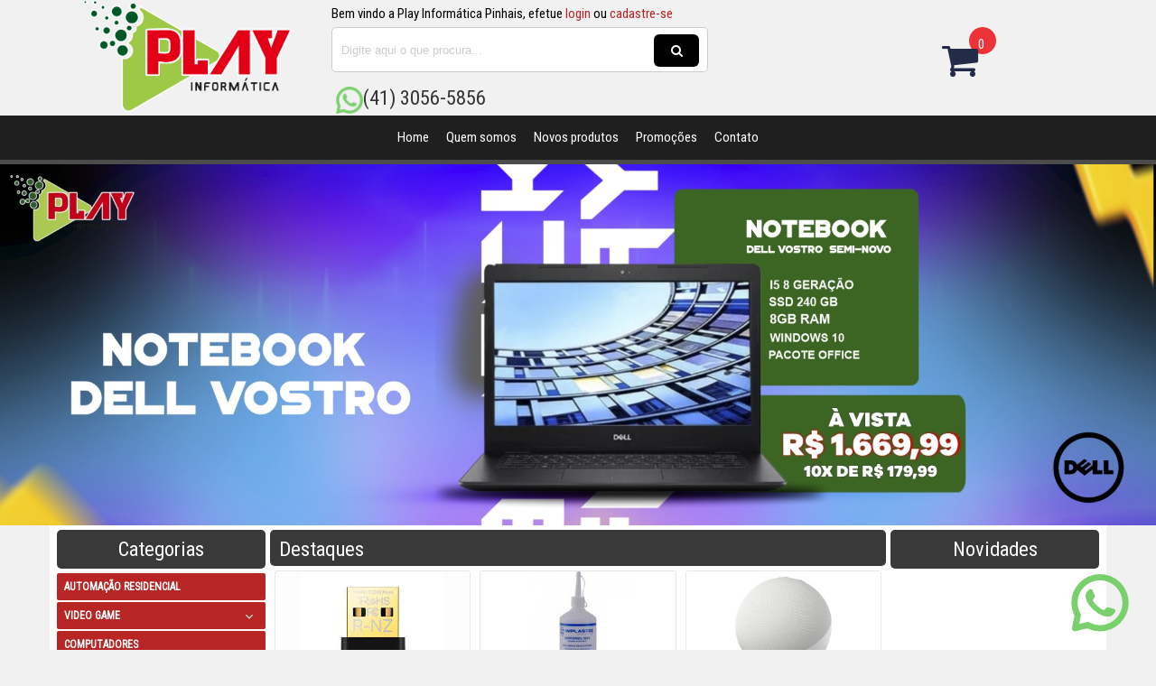

--- FILE ---
content_type: text/html; charset=UTF-8
request_url: https://playinformatica.net.br/loja/subcategoria/hd-nootbook
body_size: 17569
content:
<!DOCTYPE html>
<html lang="pt">
	<head>
		<meta http-equiv="Content-Type" content="text/html; charset=UTF-8" />
		<meta http-equiv="X-UA-Compatible" content="IE=100" >
		<link rel="shortcut icon" href="/template/body/favicon.png" />
		<script src="/js/jquery.js"></script>
		<script src="/js/jquery-ui.js"></script>
		<script src="/js/bootstrap.js?version=6.5.3"></script>
		<script src="/js/validate.js?version=6.5.3"></script>
		<script src="/js/cookie.js?version=6.5.3"></script>
		<script src="/js/mobile/mobile.js?version=6.5.3"></script>
		<script src="/js/index.js?version=6.5.3"></script>
		<script src="/js/notifica.js?version=6.5.3"></script>

					<meta name="viewport" content="width=device-width, initial-scale=1">
		

		<link rel="stylesheet" type="text/css" href="/js/mobile/mobile.css?version=6.5.3" />
		<link rel="stylesheet" type="text/css" href="/css/jquery-ui.css" />
		<link rel="stylesheet" type="text/css" href="/css/jquery-ui-ie.css" />
		<link rel="stylesheet" type="text/css" href="/css/bootstrap.css?version=6.5.3" />
		<link rel="stylesheet" type="text/css" href="/css/global.css?version=6.5.3" />
		<link rel="stylesheet" type="text/css" href="/css/font-awesome.min.css" />
		<style>
@import 'https://fonts.googleapis.com/css?family=Open+Sans|Roboto|Roboto+Condensed|Roboto+Slab';
@import url("//maxcdn.bootstrapcdn.com/font-awesome/4.3.0/css/font-awesome.min.css");

*, html{margin:0; padding:0; border:none; outline:none;}
body{background:#f1f1f1; font-size:15px; font-family:'Roboto Condensed', sans-serif; min-height:100%;background-image: url(/body/bg.png);}
div.all{min-height:100%; height:auto;}
div.corpo{padding-bottom:5px;}

/**, html{margin:0; padding:0; border:none; outline:none;}
body{background:url(/body/bg.png) repeat; font-size:0.9em; text-align: justify; min-height:100%; font-family: 'Open Sans', sans-serif;}
div.all{min-height:100%; height:auto;}
div.corpo{padding-bottom:5px;}*/

div{overflow:hidden}
table{width:100%;}
a{color:#b82525; text-decoration:none; border:0; outline:none;}
a:hover{color:#0074BF;}
input[type="text"],input[type="password"], select, textarea{padding:5px 10px; background:#FFF; border:1px solid #d7d7d7; margin:3px 0; border-radius:6px; fotn-size:14px; color: #333;}
input[type="submit"], input[type="button"], .btn{padding:7px 10px; background:#000000; color:#ffffff; min-width:50px; cursor:pointer; border-radius:6px; /*border:1px solid #d3d3d3;*/ font-size:14px;}
input[type="submit"]:hover, .botao:hover, .btn:hover{animation-name: hover; animation-duration: 0.65s; animation-fill-mode: forwards;}
a.btn{display:block; float:left; text-decoration:none;}

.btn-invert{background:#903 !important; color:#FFF !important}

h1, h2, h3, h4{margin:5px; color:#333; font-weight:300; font-family: 'Roboto Condensed', sans-serif;}
h1{color:#333; margin:8px; font-size:28px;};
a img{border:0 !important;}
table{font-size:12px; border-collapse:collapse;}
.obrigatorio{border:1px #FF8C00 solid !important;}
.marca{height:16px;}


div.produto{padding:0px;}
div.prod{box-sizing: border-box; text-align:center; padding: 0px; overflow:visible;}
div.prod *{overflow:visible;}
div.prod_in {box-sizing: border-box; margin: 5px; border: 1px solid #E8E8E8; background-color: rgba(232, 232, 232, 0.1); min-height: 385px; border-radius: 3px; max-height: 500px;}
div.prod_in:hover {box-sizing: border-box; margin: 5px; border: 1px solid; border-color:rgba(95, 95, 95, 0.1); transition: background 0.5s ease;
background: rgba(255,255,255,1);
background: -moz-radial-gradient(center, ellipse cover, rgba(255,255,255,1) 0%, rgba(246,246,246,0.91) 94%, rgba(237,237,237,0.9) 100%);
background: -webkit-gradient(radial, center center, 0px, center center, 100%, color-stop(0%, rgba(255,255,255,1)), color-stop(94%, rgba(246,246,246,0.91)), color-stop(100%, rgba(237,237,237,0.9)));
background: -webkit-radial-gradient(center, ellipse cover, rgba(255,255,255,1) 0%, rgba(246,246,246,0.91) 94%, rgba(237,237,237,0.9) 100%);
background: -o-radial-gradient(center, ellipse cover, rgba(255,255,255,1) 0%, rgba(246,246,246,0.91) 94%, rgba(237,237,237,0.9) 100%);
background: -ms-radial-gradient(center, ellipse cover, rgba(255,255,255,1) 0%, rgba(246,246,246,0.91) 94%, rgba(237,237,237,0.9) 100%);
background: radial-gradient(ellipse at center, rgba(255,255,255,1) 0%, rgba(246,246,246,0.91) 94%, rgba(237,237,237,0.9) 100%);
filter: progid:DXImageTransform.Microsoft.gradient( startColorstr='#ffffff', endColorstr='#ededed', GradientType=1 );
} 
   

div.prod div.imagem{ min-height:175px;}
.parcelamentoDiv{height:36px;}
div.prod div.imagem ul li {display:block; min-height:140px;max-height:170px;}
div.prod div.imagem ul li a{display:block; width:100%; text-align:center;}
div.prod div.imagem ul li a img{margin:0 auto;}
div.prod div.desc{ min-height:auto}
div.prod div.desc .parcelamento{}

div.prod div.desc .addcart{}
div.prod div.desc .addcart{margin:0 auto; background:#000; color:#FFF; border-radius:0; width: 100%;}
div.prod div.desc .addcart:hover{background-color:#FFC207;}

div.prod div.desc .nome{text-align:center; margin-bottom:10px; padding:0 10px; height:65px;}
div.prod div.desc .nome a{font-size:14px; color:#858686; padding:5px 0;}
div.prod div.desc div.preco{text-align:center; min-height:30px;}
div.prod div.desc span.preco{color:#00589C; font-size:1em; font-weight:bold; padding:5px 0;}

div.prod div.desc span.parcelamento{font-size:13px;}
/*div.prod div.desc div.compra{height:40px;}*/


.precoBig{font-size:2em;color: #d30000;}



div.filtroSuperior {width: 100%; position: relative; background: #3a3939; color: #ffffff; padding: 1px; border-radius: 5px; min-height: 40px;}
div.filtroSuperior label{display:block; float:left;}
div.filtroSuperior label:last-child{float:right; margin:0 10px;}
div.filtroSuperior h2{color:#ffffff;}
div.filtroSuperior select{padding: 7px 10px; background: #FFF; border-radius: 5px; fotn-size: 14px; color: #333; float: right; margin-right: -14px;}



div.paginacao{display:block; position:relative; clear:both; padding:0 5px; width:100%;}
a.paginacaoSetas{display:block; float:right; padding:5px;}
ul.paginacao{display:block; overflow:hidden; float:right; height:auto; padding:5px 0;}
ul.paginacao li{display:block; float:left; list-style:none;}
ul.paginacao li a{text-decoration:none; padding:4px; line-height:150%; border-radius:5px;}
ul.paginacao li a.destaca{background:#333; color:#FFF;}

.nblocbg{position:fixed; top:5px; right:10px; display:none; z-index: 999; text-align: left;}
.nbloc{font-family:sans-serif;  min-height:40px; height:auto; min-width:300px; max-width:400px; -moz-border-radius:20px; border-radius:20px; -webkit-box-shadow:0px 0px 10px #747474; -moz-box-shadow:0px 0px 10px #747474; display: none; position: relative; margin:5px; overflow: hidden; padding: 5px 0;}
.nbloc table{margin:0 auto; width:90%; height:100%; position: relative; top:0px; left:0px;}
.nbloc table td{vertical-align: middle;}
.nbloc p{color:#FFF; font-weight:bold; line-height: 150%}
.nbloc:hover{opacity: 0.5}

::-webkit-input-placeholder {color: #CCC; opacity:  1; }
:-moz-placeholder {color: #CCC; opacity:  1; }
::-moz-placeholder {color: #CCC; opacity:  1; }
:-ms-input-placeholder {color: #CCC; opacity:  1; }


@keyframes hover {
    from {background-color:#F5F5F5; color:#b82525;}
    to {background-color:#b82525; color:#FFF;}
}

.icoPromo {
    position: absolute;
    /* left: 118px; */
    width: 100px;
    height: 100px;
    margin-right: 0px;
    right: -3px;
    top: -3px;
}
.centro {padding:15px;}
.padding0 { padding: 0; }
.btnComprarLogin{width:100%; border-box:box-sizing; text-align:center;}

.precoAntigo {
    font-size: 0.9em;
    text-decoration: line-through;
    color: #1272ad;
}
.slicknav_menu {
    font-size: 16px;
    background: #4c4c4c;
    padding: 5px;
    border-radius: 5px;
}
.slicknav_menu:before {
    font-size: 16px;
    background: #4c4c4c;
    padding: 5px;
    content: 'MENU';
    color: #fff;
    margin-bottom: -30px;
}
.cycle-prev, .cycle-next {
    width: 10%;
}

.cycle-pager {
    display: none;
}

div#d100 div.listaParcelamento {
    /*display: none;*/
}


@media screen and (min-width:992px){
  .s70 {width:70%;}
div.formasPag{display:block; position:relative; min-height:280px; margin:5px; border:none; text-align:center;}
div#d72 input.btn {
    display: block;
    position: absolute;
    bottom: 0;
    left: 0;
    width: 100%;
}
}


@media screen and (max-width:425px){
div#d167 ul {margin-bottom: 0px;}
div#d167 ul li {display:inline-block;}
div#d167 ul li img {max-height: 24px; margin-top: 2px; margin-right: 3px; padding: 2px;}
div#d167 ul li a:hover {background-color: #b10905;}
}

@media screen and (max-width: 991px) {
    div#d29 {width: 100%;padding-left: 0px;padding-right: 0px;}
    div#d267 {width: 100%;padding-left: 0px;padding-right: 0px;}
    .container { padding-left: 5px; padding-right: 5px;}

    div#d84, div#d87, div#d53, div#d60, div#d211, div#d93, div#d65, div#d69, div#d111, div#d74, div#d114, div#d50, div#d234, div#d96, div#d108, div#d90  {width: 100%;padding-left: 0px;padding-right: 0px;}

    div#d131 {text-align: center;}
    .correios ul li  {list-style: none; height: 30px; line-height: 30px; background-color: beige;  border-radius: 5px; text-align: center; margin-bottom: 2px;}
    .titulo2 {margin-top:10px;}
    .linha{border-top: 1px solid #cdcdcd; padding-top: 10px;}
    .linhab{border-bottom: 1px solid #cdcdcd; padding-bottom: 10px;}
    .padding01{padding:0px;}
    div.formasPag{display:block; position:relative; min-height:150px; margin:0px; border:none; text-align:center;}
    div#d72 input.btn {    display: block;    position: relative;     width: 100%;}

    
}

@media screen and (max-width: 550px) {
/* Produto Mobile */
    div.prod div.imagem {height: 150px; padding: 3px;}
    div.prod div.desc .nome {text-align: center; margin-bottom: 10px; padding: 0px; height: 85px;}
    div.prod div.desc div.preco {text-align: center; min-height: 100px;}
}

@media screen and (min-width: 454px){
input.inputBusca{width:86%; padding:7px 5px; border:0;}
input.btBusca{width:20%; padding:9px 5px; color:#0074BF}
form{padding:0;}
}

@media screen and (max-width: 453px) {
div#d39 input.inputBusca {
    width: 84%;
    padding: 7px 5px;
    border: 0;
}
}
@media screen and (max-width: 405px) {
div#d39 input.inputBusca {
    width: 80%;
    padding: 7px 5px;
    border: 0;
}
}

.cycle-slide{width:100%;}
.cycle-pager{display: none;}

.wp-balloon {
    width: 64px;
    height: 64px;
    padding-left: 0px;
    bottom: 20px;
    right: 30px;
    position: fixed;
    z-index: 2;
}
</style><style type='text/css'>
div#d37 img{margin:0 auto; width:80%; height:auto;}
div#d40 div.logado ul li{display:inline-block;}
div#d39 input.inputBusca{width:86%; padding:9px 5px; border:0;}
div#d39 
input.btBusca{width:20%; padding:9px 5px; /*color:#0074BF*/}
div#d39 
form{padding:0;}
div#d161 img{width:32px; height:auto; transition:opacity 0.3s}
div#d161 
img:hover{opacity:0.5;}
div#d47 .contagem {
    width: 30px;
    height: 30px;
    background-color: #ed3338;
    padding: 10px;
    color: #fff;
    border-radius: 50%;
    margin: 0px 0px -15px 30px;
    z-index: 1;
}
div#d47 
.fa, .fa-shopping-cart {
    font-size: 43px;
    z-index: 0;
    color: #222b48;
}
div#d45 ul{display:block; text-align:center;}
div#d45 
ul li{display:inline-block; }
div#d45 
ul li a{display:block; padding:15px 8px; color:#FFF;}
div#d45 
ul li a:hover{background:#526d23;}
div#d45 
ul li:first-child{border-left:none;}
div#d45 
ul li:nth-child(10){border-right:none;}
div#d45 
ul li ul{display:none;}
div#d54 img, .item {width:100%; height:400px;}
div#d51 h2{text-align:center; line-height:150%; color: white;}
div#d44 .navigation {  width: 100%; font-size: 0.8em;}
div#d44 
.mainmenu, .submenu .sub_menu{ list-style: none; padding: 0; margin: 0;}
div#d44 
.mainmenu a { display: block; background-color: #b82525;  text-decoration: none;  padding: 8px;  color: #ffffff; font-weight: bold; border-radius: 2px;  margin-bottom: 2px;}
div#d44 
.mainmenu a:hover { background-color: #526d23;}
div#d44 
.mainmenu li:hover .submenu { display: block; max-height: 700px;}
div#d44 
.submenu a { padding-left: 25px; background-color: #e7e7e7; color:#3c3c3c; font-weight: normal;}
div#d44 
.submenu a:hover {background-color: #526d23; color:#FFF;}
div#d44 
.submenu {overflow: hidden;    max-height: 0; -webkit-transition: all 1.5s ease-out;}
div#d44 
.submenu li:hover .sub_menu  { display: block; max-height: 700px;}
div#d44 
.sub_menu a { padding-left: 35px; background-color: #c5c5c5; color:#3c3c3c; font-weight: normal;}
div#d44 
.sub_menu a:hover {background-color: #526d23; color:#FFF;}
div#d49 h2{text-align:center; line-height:150%; color:#fff;}
div#d50 .item { max-height: 300px;}
div#d159 .item { max-height: 300px;}
div#d174 .item { max-height: 300px;}
div#d52 h2{text-align:left; line-height:150%; color:#fff;}
div#d60 ul li{list-style:none;}
div#d60 
ul li a{line-height:150%;}
div#d61 img{max-width:100%; height:auto;}
div#d57 ul{display:block;}
div#d57 
ul li{display:block;}
div#d57 
ul li:first-child{float:left; line-height:300%; font-weight:bold;}
div#d57 
ul li:last-child{float:right;}

</style><script src="/js/cycleConstPaginadorBola/cycle2.js?version=5718" type="text/javascript" /></script><link href="/js/cycleConstPaginadorBola/cycle2PaginadorBola.css?version=5718" rel="stylesheet" type="text/css" /><script>$(function(){});</script><title>Play Informática Pinhais - Home</title><meta name="description" content=""><meta name="keywords" content=""><!-- Go to www.addthis.com/dashboard to customize your tools -->
<script type="text/javascript" src="//s7.addthis.com/js/300/addthis_widget.js#pubid=mayconsantlu"></script>
		<noscript><h2 class="noscript">Habilite o javascript no seu navegador</h2></noscript>
	</head>
	<body>

		
		<div class="all"><div id='d1' style='' class='1'><div id='d32' style='min-height:100px;' class=''><div id='d34' style='min-height:100px;' class='container'><div id='d37' style='min-height:100px; padding:0; margin-top:0px; text-align:center;' class='col-md-3 '><p><a href="/"><img alt="" class="img-responsive" src="/template/body/logo.png" title="AC3 Informática" /></a></p></div><div id='d38' style='min-height:100px;' class='col-md-9'><div id='d40' style='min-height:30px; line-height:200%; padding:0;' class='col-md-8 '><p>Bem vindo a Play Informática Pinhais, efetue <a href='/login'> login</a> ou <a href='https://playinformatica.net.br/cadastrar'>cadastre-se</a></p></div><div id='d39' style='background:#FFF; height:50px; border-radius:5px; padding:5px; border:1px solid #CCC; margin-bottom:3px;' class='col-md-6 '><form method='get' class='inputBusca' action='/pesquisa' enctype="application/x-www-form-urlencoded">
	<input type='text' name='busca' class='inputBusca' placeholder='Digite aqui o que procura...' />
	<button type="submit" class="btn btnBusca">
		<i class="fa fa-search" aria-hidden="true"></i>
	</button>
</form></div><div id='d161' style='min-height:50px; padding-top:10px;' class='col-md-3 col-xs-6 '></div><div id='d47' style='min-height:50px; padding-left:50px;' class='col-md-3 pull-right '><div class='carrinho'>
	<div class="contagem">
		<span>0</span>
	</div>
	<a class="cart" href='/carrinho'>
		<i class="fa fa-shopping-cart" aria-hidden="true"></i>
	</a>
</div></div><div id='d41' style='min-height:40px; line-height:200%; padding:0;' class='col-md-12 col-xs-12 '><h2><img alt="Whatsapp" src="/template/body/whatsapp.png" style="height:30px; margin-bottom:-10px; width:30px" title="Whatsapp" />(41)&nbsp;3056-5856</h2></div></div></div></div><div id='d33' style='width: 100%; background: #1f1f1f; min-height: 50px; border-bottom: 5px solid #4c4c4c;' class=''><div id='d45' style='height:49px;' class='container hidden-xs hidden-sm '><ul>
	<li><a href="/">Home</a></li>
	<li><a href="/quem-somos">Quem somos</a></li>
	<li><a href="/novos-produtos">Novos produtos</a></li>
	<li><a href="/promocoes">Promo&ccedil;&otilde;es</a></li>
	<!--li><a href="/privacidade">Privacidade</a></li-->
	<li><a href="/contato">Contato</a></li>
</ul><div class="navigation menuoriginal">
    <ul class="mainmenu">
                        <li>
            <a href="/familia/automacao-residencial">
                <span>AUTOMAÇÃO RESIDENCIAL</span>
                            </a>

                    <li>
            <a href="/familia/video-game">
                <span>VIDEO GAME</span>
                                    <span class="icon" style="font-size: 1.2em; float: right; width: 10px; margin-right: 5px;"><i
                            class="fa fa-angle-down" aria-hidden="true"></i></span>
                            </a>

                            <ul class="submenu">
                                        <li>
                        <a href="/categoria/playstation-4-e-5">
                            <span>Playstation 4 e 5</span>
                                                            <span class="icon" style="font-size: 1.2em; float: right; width: 10px; margin-right: 5px;">
                                    <i class="fa fa-angle-right" aria-hidden="true"></i>
                                </span>
                                                    </a>
                                                    <ul class="sub_menu">
                                                                    <li>
                                        <a href="/subcategoria/console-1">
                                            <span>Console</span>
                                        </a>
                                    </li>
                                                                    <li>
                                        <a href="/subcategoria/acessorios-playstation">
                                            <span>Acessorios playstation</span>
                                        </a>
                                    </li>
                                                                    <li>
                                        <a href="/subcategoria/jogos">
                                            <span>Jogos</span>
                                        </a>
                                    </li>
                                                            </ul>
                                            <li>
                        <a href="/categoria/xbox-one">
                            <span>Xbox one</span>
                                                            <span class="icon" style="font-size: 1.2em; float: right; width: 10px; margin-right: 5px;">
                                    <i class="fa fa-angle-right" aria-hidden="true"></i>
                                </span>
                                                    </a>
                                                    <ul class="sub_menu">
                                                                    <li>
                                        <a href="/subcategoria/console">
                                            <span>Console</span>
                                        </a>
                                    </li>
                                                                    <li>
                                        <a href="/subcategoria/acessorios-xbox-one">
                                            <span>Acessorios xbox one</span>
                                        </a>
                                    </li>
                                                                    <li>
                                        <a href="/subcategoria/jogos-1">
                                            <span>Jogos</span>
                                        </a>
                                    </li>
                                                            </ul>
                                            <li>
                        <a href="/categoria/xbox-360">
                            <span>Xbox 360</span>
                                                            <span class="icon" style="font-size: 1.2em; float: right; width: 10px; margin-right: 5px;">
                                    <i class="fa fa-angle-right" aria-hidden="true"></i>
                                </span>
                                                    </a>
                                                    <ul class="sub_menu">
                                                                    <li>
                                        <a href="/subcategoria/acessorios-xbox-360">
                                            <span>Acessórios xbox 360</span>
                                        </a>
                                    </li>
                                                                    <li>
                                        <a href="/subcategoria/jogos-2">
                                            <span>Jogos</span>
                                        </a>
                                    </li>
                                                            </ul>
                                            <li>
                        <a href="/categoria/playstation-3">
                            <span>Playstation 3</span>
                                                            <span class="icon" style="font-size: 1.2em; float: right; width: 10px; margin-right: 5px;">
                                    <i class="fa fa-angle-right" aria-hidden="true"></i>
                                </span>
                                                    </a>
                                                    <ul class="sub_menu">
                                                                    <li>
                                        <a href="/subcategoria/acessorios-playstation-3">
                                            <span>ACESSÓRIOS PLAYSTATION 3</span>
                                        </a>
                                    </li>
                                                                    <li>
                                        <a href="/subcategoria/jogos-3">
                                            <span>JOGOS</span>
                                        </a>
                                    </li>
                                                            </ul>
                                            <li>
                        <a href="/categoria/outro-video-games">
                            <span>Outro vídeo games</span>
                                                            <span class="icon" style="font-size: 1.2em; float: right; width: 10px; margin-right: 5px;">
                                    <i class="fa fa-angle-right" aria-hidden="true"></i>
                                </span>
                                                    </a>
                                                    <ul class="sub_menu">
                                                                    <li>
                                        <a href="/subcategoria/acessorios-5">
                                            <span>ACESSÓRIOS</span>
                                        </a>
                                    </li>
                                                            </ul>
                                            <li>
                        <a href="/categoria/playstation-2">
                            <span>Playstation 2</span>
                                                            <span class="icon" style="font-size: 1.2em; float: right; width: 10px; margin-right: 5px;">
                                    <i class="fa fa-angle-right" aria-hidden="true"></i>
                                </span>
                                                    </a>
                                                    <ul class="sub_menu">
                                                                    <li>
                                        <a href="/subcategoria/acessorios-playstation-2">
                                            <span>ACESSÓRIOS PLAYSTATION 2</span>
                                        </a>
                                    </li>
                                                            </ul>
                                            </li>
                </ul>
                    <li>
            <a href="/familia/computadores">
                <span>COMPUTADORES</span>
                            </a>

                    <li>
            <a href="/familia/informatica">
                <span>INFORMATICA</span>
                                    <span class="icon" style="font-size: 1.2em; float: right; width: 10px; margin-right: 5px;"><i
                            class="fa fa-angle-down" aria-hidden="true"></i></span>
                            </a>

                            <ul class="submenu">
                                        <li>
                        <a href="/categoria/adaptador-wi-fi-usb">
                            <span>Adaptador wi-fi usb</span>
                                                    </a>
                                            <li>
                        <a href="/categoria/cadeiras-e-mesa-gamer">
                            <span>Cadeiras e mesa gamer</span>
                                                    </a>
                                            <li>
                        <a href="/categoria/caixa-de-som">
                            <span>Caixa de som</span>
                                                    </a>
                                            <li>
                        <a href="/categoria/fonte-de-notebook">
                            <span>Fonte de notebook</span>
                                                    </a>
                                            <li>
                        <a href="/categoria/gabinete">
                            <span>Gabinete</span>
                                                    </a>
                                            <li>
                        <a href="/categoria/modem">
                            <span>Modem</span>
                                                    </a>
                                            <li>
                        <a href="/categoria/monitor">
                            <span>Monitor</span>
                                                    </a>
                                            <li>
                        <a href="/categoria/mouse-pad">
                            <span>Mouse pad</span>
                                                    </a>
                                            <li>
                        <a href="/categoria/placa-de-rede">
                            <span>Placa de rede</span>
                                                    </a>
                                            <li>
                        <a href="/categoria/placa-de-video">
                            <span>Placa de video</span>
                                                            <span class="icon" style="font-size: 1.2em; float: right; width: 10px; margin-right: 5px;">
                                    <i class="fa fa-angle-right" aria-hidden="true"></i>
                                </span>
                                                    </a>
                                                    <ul class="sub_menu">
                                                                    <li>
                                        <a href="/subcategoria/placa-de-video-amd">
                                            <span>Placa de vídeo amd</span>
                                        </a>
                                    </li>
                                                                    <li>
                                        <a href="/subcategoria/placa-video-g-force">
                                            <span>Placa vídeo g force</span>
                                        </a>
                                    </li>
                                                            </ul>
                                            <li>
                        <a href="/categoria/placa-mae">
                            <span>Placa mãe</span>
                                                            <span class="icon" style="font-size: 1.2em; float: right; width: 10px; margin-right: 5px;">
                                    <i class="fa fa-angle-right" aria-hidden="true"></i>
                                </span>
                                                    </a>
                                                    <ul class="sub_menu">
                                                                    <li>
                                        <a href="/subcategoria/placa-mae-amd">
                                            <span>Placa mãe amd</span>
                                        </a>
                                    </li>
                                                                    <li>
                                        <a href="/subcategoria/placa-mae-intel">
                                            <span>Placa mãe intel</span>
                                        </a>
                                    </li>
                                                            </ul>
                                            <li>
                        <a href="/categoria/switch-e-hub">
                            <span>Switch e hub</span>
                                                    </a>
                                            <li>
                        <a href="/categoria/web-cam">
                            <span>Web cam</span>
                                                    </a>
                                            <li>
                        <a href="/categoria/headset">
                            <span>Headset</span>
                                                    </a>
                                            <li>
                        <a href="/categoria/processador">
                            <span>Processador</span>
                                                            <span class="icon" style="font-size: 1.2em; float: right; width: 10px; margin-right: 5px;">
                                    <i class="fa fa-angle-right" aria-hidden="true"></i>
                                </span>
                                                    </a>
                                                    <ul class="sub_menu">
                                                                    <li>
                                        <a href="/subcategoria/processador-amd">
                                            <span>Processador amd</span>
                                        </a>
                                    </li>
                                                                    <li>
                                        <a href="/subcategoria/processador-intel">
                                            <span>Processador Intel</span>
                                        </a>
                                    </li>
                                                            </ul>
                                            <li>
                        <a href="/categoria/roteador-e-repetidor">
                            <span>Roteador e repetidor</span>
                                                            <span class="icon" style="font-size: 1.2em; float: right; width: 10px; margin-right: 5px;">
                                    <i class="fa fa-angle-right" aria-hidden="true"></i>
                                </span>
                                                    </a>
                                                    <ul class="sub_menu">
                                                                    <li>
                                        <a href="/subcategoria/repetidor">
                                            <span>Repetidor</span>
                                        </a>
                                    </li>
                                                                    <li>
                                        <a href="/subcategoria/roteador-1">
                                            <span>Roteador</span>
                                        </a>
                                    </li>
                                                            </ul>
                                            <li>
                        <a href="/categoria/memoria-ram">
                            <span>Memória ram</span>
                                                            <span class="icon" style="font-size: 1.2em; float: right; width: 10px; margin-right: 5px;">
                                    <i class="fa fa-angle-right" aria-hidden="true"></i>
                                </span>
                                                    </a>
                                                    <ul class="sub_menu">
                                                                    <li>
                                        <a href="/subcategoria/memoria-ddr2">
                                            <span>Memória ddr2</span>
                                        </a>
                                    </li>
                                                                    <li>
                                        <a href="/subcategoria/memoria-ddr3">
                                            <span>Memória ddr3</span>
                                        </a>
                                    </li>
                                                                    <li>
                                        <a href="/subcategoria/memoria-ddr4">
                                            <span>Memoria ddr4</span>
                                        </a>
                                    </li>
                                                                    <li>
                                        <a href="/subcategoria/memoria-de-notebook">
                                            <span>Memoria de notebook</span>
                                        </a>
                                    </li>
                                                            </ul>
                                            <li>
                        <a href="/categoria/mouse">
                            <span>Mouse</span>
                                                            <span class="icon" style="font-size: 1.2em; float: right; width: 10px; margin-right: 5px;">
                                    <i class="fa fa-angle-right" aria-hidden="true"></i>
                                </span>
                                                    </a>
                                                    <ul class="sub_menu">
                                                                    <li>
                                        <a href="/subcategoria/mouse-nootbok">
                                            <span>Mouse nootbok</span>
                                        </a>
                                    </li>
                                                                    <li>
                                        <a href="/subcategoria/mouse-padrao">
                                            <span>Mouse padrão</span>
                                        </a>
                                    </li>
                                                                    <li>
                                        <a href="/subcategoria/mouse-sem-fio">
                                            <span>Mouse sem fio</span>
                                        </a>
                                    </li>
                                                                    <li>
                                        <a href="/subcategoria/mouse-gamer">
                                            <span>Mouse gamer</span>
                                        </a>
                                    </li>
                                                            </ul>
                                            <li>
                        <a href="/categoria/teclado">
                            <span>Teclado</span>
                                                    </a>
                                            <li>
                        <a href="/categoria/hd-ssd">
                            <span>Hd,ssd</span>
                                                            <span class="icon" style="font-size: 1.2em; float: right; width: 10px; margin-right: 5px;">
                                    <i class="fa fa-angle-right" aria-hidden="true"></i>
                                </span>
                                                    </a>
                                                    <ul class="sub_menu">
                                                                    <li>
                                        <a href="/subcategoria/hd-externo">
                                            <span>Hd externo</span>
                                        </a>
                                    </li>
                                                                    <li>
                                        <a href="/subcategoria/hd-nootbook">
                                            <span>HD nootbook</span>
                                        </a>
                                    </li>
                                                                    <li>
                                        <a href="/subcategoria/hd-ssd">
                                            <span>HD ssd</span>
                                        </a>
                                    </li>
                                                            </ul>
                                            <li>
                        <a href="/categoria/estabilizador-e-no-break">
                            <span>Estabilizador e no break</span>
                                                    </a>
                                            <li>
                        <a href="/categoria/impressora">
                            <span>Impressora</span>
                                                    </a>
                                            <li>
                        <a href="/categoria/acessorios-informatica">
                            <span>Acessórios informatica</span>
                                                            <span class="icon" style="font-size: 1.2em; float: right; width: 10px; margin-right: 5px;">
                                    <i class="fa fa-angle-right" aria-hidden="true"></i>
                                </span>
                                                    </a>
                                                    <ul class="sub_menu">
                                                                    <li>
                                        <a href="/subcategoria/calculadora2">
                                            <span>Calculadora2</span>
                                        </a>
                                    </li>
                                                            </ul>
                                            <li>
                        <a href="/categoria/pen-drive">
                            <span>Pen drive</span>
                                                    </a>
                                            <li>
                        <a href="/categoria/fonte-de-energia">
                            <span>Fonte de energia</span>
                                                    </a>
                                            <li>
                        <a href="/categoria/cooler-e-case">
                            <span>Cooler e case</span>
                                                    </a>
                                            </li>
                </ul>
                    <li>
            <a href="/familia/notebook">
                <span>NOTEBOOK</span>
                            </a>

                    <li>
            <a href="/familia/celular-e-acessorios">
                <span>CELULAR E ACESSORIOS</span>
                                    <span class="icon" style="font-size: 1.2em; float: right; width: 10px; margin-right: 5px;"><i
                            class="fa fa-angle-down" aria-hidden="true"></i></span>
                            </a>

                            <ul class="submenu">
                                        <li>
                        <a href="/categoria/carregador-portation">
                            <span>Carregador portation</span>
                                                    </a>
                                            <li>
                        <a href="/categoria/celular">
                            <span>Celular</span>
                                                    </a>
                                            <li>
                        <a href="/categoria/fone-de-ouvido">
                            <span>Fone de ouvido</span>
                                                    </a>
                                            <li>
                        <a href="/categoria/relogio-smartwatch">
                            <span>Relogio smartwatch</span>
                                                    </a>
                                            <li>
                        <a href="/categoria/suporte-de-celular-veicular-e-moto">
                            <span>Suporte de celular veicular e moto</span>
                                                    </a>
                                            <li>
                        <a href="/categoria/cartao-de-memoria">
                            <span>Cartão de memoria</span>
                                                    </a>
                                            <li>
                        <a href="/categoria/acessorios-celular">
                            <span>Acessórios celular</span>
                                                    </a>
                                            <li>
                        <a href="/categoria/carregador-e-cabos">
                            <span>Carregador e cabos</span>
                                                    </a>
                                            <li>
                        <a href="/categoria/bateria-de-celular-1">
                            <span>Bateria de celular</span>
                                                    </a>
                                            </li>
                </ul>
                    <li>
            <a href="/familia/cabos-e-adaptador">
                <span>CABOS E ADAPTADOR</span>
                                    <span class="icon" style="font-size: 1.2em; float: right; width: 10px; margin-right: 5px;"><i
                            class="fa fa-angle-down" aria-hidden="true"></i></span>
                            </a>

                            <ul class="submenu">
                                        <li>
                        <a href="/categoria/adaptador-de-tomada">
                            <span>Adaptador de tomada</span>
                                                    </a>
                                            <li>
                        <a href="/categoria/adaptador-de-video">
                            <span>Adaptador de video</span>
                                                    </a>
                                            <li>
                        <a href="/categoria/adaptador-otg">
                            <span>Adaptador otg</span>
                                                    </a>
                                            <li>
                        <a href="/categoria/adaptadores-antena">
                            <span>Adaptadores antena</span>
                                                    </a>
                                            <li>
                        <a href="/categoria/cabo-de-forca">
                            <span>Cabo de forca</span>
                                                    </a>
                                            <li>
                        <a href="/categoria/cabo-de-impressora">
                            <span>Cabo de impressora</span>
                                                    </a>
                                            <li>
                        <a href="/categoria/cabo-de-rede">
                            <span>Cabo de rede</span>
                                                    </a>
                                            <li>
                        <a href="/categoria/cabo-display-port">
                            <span>Cabo display port</span>
                                                    </a>
                                            <li>
                        <a href="/categoria/cabo-hdmi">
                            <span>Cabo hdmi</span>
                                                    </a>
                                            <li>
                        <a href="/categoria/cabo-optico">
                            <span>Cabo óptico</span>
                                                    </a>
                                            <li>
                        <a href="/categoria/cabo-p2-p2">
                            <span>Cabo p2 - P2</span>
                                                    </a>
                                            <li>
                        <a href="/categoria/cabo-sata">
                            <span>Cabo sata</span>
                                                    </a>
                                            <li>
                        <a href="/categoria/cabo-serial">
                            <span>Cabo serial</span>
                                                    </a>
                                            <li>
                        <a href="/categoria/cabo-telefone-rj11">
                            <span>Cabo telefone rj11</span>
                                                    </a>
                                            <li>
                        <a href="/categoria/cabo-usb-extensor">
                            <span>Cabo usb extensor</span>
                                                    </a>
                                            <li>
                        <a href="/categoria/cabo-vga">
                            <span>Cabo vga</span>
                                                    </a>
                                            <li>
                        <a href="/categoria/cabos-p10-e-p2">
                            <span>Cabos P10 e P2</span>
                                                    </a>
                                            <li>
                        <a href="/categoria/conversores">
                            <span>Conversores</span>
                                                    </a>
                                            <li>
                        <a href="/categoria/splitter-hdmi">
                            <span>Splitter hdmi</span>
                                                    </a>
                                            <li>
                        <a href="/categoria/hdmi">
                            <span>Hdmi</span>
                                                    </a>
                                            <li>
                        <a href="/categoria/cabo-audio-vide-o">
                            <span>Cabo áudio vide-o</span>
                                                    </a>
                                            <li>
                        <a href="/categoria/cabo-dvi">
                            <span>Cabo dvi</span>
                                                    </a>
                                            </li>
                </ul>
                    <li>
            <a href="/familia/automotivo">
                <span>AUTOMOTIVO</span>
                                    <span class="icon" style="font-size: 1.2em; float: right; width: 10px; margin-right: 5px;"><i
                            class="fa fa-angle-down" aria-hidden="true"></i></span>
                            </a>

                            <ul class="submenu">
                                        <li>
                        <a href="/categoria/suporte-de-celular-para-carro">
                            <span>Suporte de celular para Carro</span>
                                                    </a>
                                            <li>
                        <a href="/categoria/gps">
                            <span>Gps</span>
                                                    </a>
                                            <li>
                        <a href="/categoria/radio-automotivo">
                            <span>Rádio automotivo</span>
                                                    </a>
                                            </li>
                </ul>
                    <li>
            <a href="/familia/tablet">
                <span>TABLET</span>
                            </a>

                    <li>
            <a href="/familia/acessorios-tv-smart-tv">
                <span>ACESSÓRIOS TV/SMART TV</span>
                                    <span class="icon" style="font-size: 1.2em; float: right; width: 10px; margin-right: 5px;"><i
                            class="fa fa-angle-down" aria-hidden="true"></i></span>
                            </a>

                            <ul class="submenu">
                                        <li>
                        <a href="/categoria/acessorios-para-tv">
                            <span>Acessórios para tv</span>
                                                            <span class="icon" style="font-size: 1.2em; float: right; width: 10px; margin-right: 5px;">
                                    <i class="fa fa-angle-right" aria-hidden="true"></i>
                                </span>
                                                    </a>
                                                    <ul class="sub_menu">
                                                                    <li>
                                        <a href="/subcategoria/adaptadores-wi-fi">
                                            <span>Adaptadores wi-fi</span>
                                        </a>
                                    </li>
                                                            </ul>
                                            <li>
                        <a href="/categoria/conversor-tv-digital">
                            <span>Conversor tv digital</span>
                                                    </a>
                                            </li>
                </ul>
                    <li>
            <a href="/familia/bateria-e-pilhas">
                <span>BATERIA E PILHAS</span>
                                    <span class="icon" style="font-size: 1.2em; float: right; width: 10px; margin-right: 5px;"><i
                            class="fa fa-angle-down" aria-hidden="true"></i></span>
                            </a>

                            <ul class="submenu">
                                        <li>
                        <a href="/categoria/baterias">
                            <span>Baterias</span>
                                                    </a>
                                            <li>
                        <a href="/categoria/carregador-de-pilha">
                            <span>Carregador de pilha</span>
                                                    </a>
                                            <li>
                        <a href="/categoria/pilhas">
                            <span>Pilhas</span>
                                                    </a>
                                            </li>
                </ul>
                    <li>
            <a href="/familia/energia-e-ferramentas">
                <span>ENERGIA E FERRAMENTAS</span>
                                    <span class="icon" style="font-size: 1.2em; float: right; width: 10px; margin-right: 5px;"><i
                            class="fa fa-angle-down" aria-hidden="true"></i></span>
                            </a>

                            <ul class="submenu">
                                        <li>
                        <a href="/categoria/energia">
                            <span>Energia</span>
                                                    </a>
                                            <li>
                        <a href="/categoria/ferramentas">
                            <span>Ferramentas</span>
                                                    </a>
                                            <li>
                        <a href="/categoria/fonte-de-energia-1">
                            <span>Fonte de energia</span>
                                                    </a>
                                            </li>
                </ul>
                    <li>
            <a href="/familia/caixa-de-som-bluetooth">
                <span>CAIXA DE SOM BLUETOOTH</span>
                            </a>

                    <li>
            <a href="/familia/telefone-calculadoras">
                <span>TELEFONE, CALCULADORAS</span>
                                    <span class="icon" style="font-size: 1.2em; float: right; width: 10px; margin-right: 5px;"><i
                            class="fa fa-angle-down" aria-hidden="true"></i></span>
                            </a>

                            <ul class="submenu">
                                        <li>
                        <a href="/categoria/calculadoras">
                            <span>Calculadoras</span>
                                                    </a>
                                            <li>
                        <a href="/categoria/telefone-fixo">
                            <span>Telefone fixo</span>
                                                    </a>
                                            </li>
                </ul>
                    <li>
            <a href="/familia/acessorios-musical">
                <span>ACESSÓRIOS  MUSICAL</span>
                                    <span class="icon" style="font-size: 1.2em; float: right; width: 10px; margin-right: 5px;"><i
                            class="fa fa-angle-down" aria-hidden="true"></i></span>
                            </a>

                            <ul class="submenu">
                                        <li>
                        <a href="/categoria/microfone-1">
                            <span>Microfone</span>
                                                    </a>
                                            <li>
                        <a href="/categoria/radio-relogio">
                            <span>Radio relogio</span>
                                                    </a>
                                            <li>
                        <a href="/categoria/corda">
                            <span>Corda</span>
                                                    </a>
                                            </li>
                </ul>
                    <li>
            <a href="/familia/camera-de-seguranca">
                <span>CÂMERA DE SEGURANÇA</span>
                            </a>

                    </li>
    </ul>
    <div style="clear:both; width:100%;"></div>
</div>





</div><div id='d46' style='min-height:50px;' class='menumobile visible-xs visible-sm'></div></div><div id='d54' style='width:100%; background:#f1f1f1; min-height:1px;max-height: 450px;' class='hidden-xs '><div class='galeriaCycle'><div class='cycle-pager' id='pag54'></div><div class='cycle-slideshow' data-cycle-slides='a' data-cycle-fx=fade  data-cycle-timeout=6000 data-cycle-pager='#pag54'><div class="cycle-prev"></div><div class="cycle-next"></div><a href='#' class='cycleBola' data-id='164'><img src='/img/pg/banner_164.jpg' title='banner pc' alt='banner pc' /></a><a href='#' class='cycleBola' data-id='167'><img src='/img/pg/banner_167.jpg' title='PC 2' alt='PC 2' /></a><a href='#' class='cycleBola' data-id='170'><img src='/img/pg/banner_170.jpg' title='pc 3' alt='pc 3' /></a><a href='#' class='cycleBola' data-id='173'><img src='/img/pg/banner_173.jpg' title='PC 4' alt='PC 4' /></a></div></div></div><div id='d35' style='min-height:100px; background:#FFF; padding-top:5px;' class='container '><div id='d42' style='width:20%; min-height:100px; float:left; margin-right:5px;' class='hidden-xs hidden-sm '><div id='d51' style='width:100%; background: #3a3939; min-height:40px; border-radius:5px;' class=''><h2>Categorias</h2></div><div id='d44' style='min-height:100px; margin-top:5px;' class=''><div class="navigation menuoriginal">
    <ul class="mainmenu">
                        <li>
            <a href="/familia/automacao-residencial">
                <span>AUTOMAÇÃO RESIDENCIAL</span>
                            </a>

                    <li>
            <a href="/familia/video-game">
                <span>VIDEO GAME</span>
                                    <span class="icon" style="font-size: 1.2em; float: right; width: 10px; margin-right: 5px;"><i
                            class="fa fa-angle-down" aria-hidden="true"></i></span>
                            </a>

                            <ul class="submenu">
                                        <li>
                        <a href="/categoria/playstation-4-e-5">
                            <span>Playstation 4 e 5</span>
                                                            <span class="icon" style="font-size: 1.2em; float: right; width: 10px; margin-right: 5px;">
                                    <i class="fa fa-angle-right" aria-hidden="true"></i>
                                </span>
                                                    </a>
                                                    <ul class="sub_menu">
                                                                    <li>
                                        <a href="/subcategoria/console-1">
                                            <span>Console</span>
                                        </a>
                                    </li>
                                                                    <li>
                                        <a href="/subcategoria/acessorios-playstation">
                                            <span>Acessorios playstation</span>
                                        </a>
                                    </li>
                                                                    <li>
                                        <a href="/subcategoria/jogos">
                                            <span>Jogos</span>
                                        </a>
                                    </li>
                                                            </ul>
                                            <li>
                        <a href="/categoria/xbox-one">
                            <span>Xbox one</span>
                                                            <span class="icon" style="font-size: 1.2em; float: right; width: 10px; margin-right: 5px;">
                                    <i class="fa fa-angle-right" aria-hidden="true"></i>
                                </span>
                                                    </a>
                                                    <ul class="sub_menu">
                                                                    <li>
                                        <a href="/subcategoria/console">
                                            <span>Console</span>
                                        </a>
                                    </li>
                                                                    <li>
                                        <a href="/subcategoria/acessorios-xbox-one">
                                            <span>Acessorios xbox one</span>
                                        </a>
                                    </li>
                                                                    <li>
                                        <a href="/subcategoria/jogos-1">
                                            <span>Jogos</span>
                                        </a>
                                    </li>
                                                            </ul>
                                            <li>
                        <a href="/categoria/xbox-360">
                            <span>Xbox 360</span>
                                                            <span class="icon" style="font-size: 1.2em; float: right; width: 10px; margin-right: 5px;">
                                    <i class="fa fa-angle-right" aria-hidden="true"></i>
                                </span>
                                                    </a>
                                                    <ul class="sub_menu">
                                                                    <li>
                                        <a href="/subcategoria/acessorios-xbox-360">
                                            <span>Acessórios xbox 360</span>
                                        </a>
                                    </li>
                                                                    <li>
                                        <a href="/subcategoria/jogos-2">
                                            <span>Jogos</span>
                                        </a>
                                    </li>
                                                            </ul>
                                            <li>
                        <a href="/categoria/playstation-3">
                            <span>Playstation 3</span>
                                                            <span class="icon" style="font-size: 1.2em; float: right; width: 10px; margin-right: 5px;">
                                    <i class="fa fa-angle-right" aria-hidden="true"></i>
                                </span>
                                                    </a>
                                                    <ul class="sub_menu">
                                                                    <li>
                                        <a href="/subcategoria/acessorios-playstation-3">
                                            <span>ACESSÓRIOS PLAYSTATION 3</span>
                                        </a>
                                    </li>
                                                                    <li>
                                        <a href="/subcategoria/jogos-3">
                                            <span>JOGOS</span>
                                        </a>
                                    </li>
                                                            </ul>
                                            <li>
                        <a href="/categoria/outro-video-games">
                            <span>Outro vídeo games</span>
                                                            <span class="icon" style="font-size: 1.2em; float: right; width: 10px; margin-right: 5px;">
                                    <i class="fa fa-angle-right" aria-hidden="true"></i>
                                </span>
                                                    </a>
                                                    <ul class="sub_menu">
                                                                    <li>
                                        <a href="/subcategoria/acessorios-5">
                                            <span>ACESSÓRIOS</span>
                                        </a>
                                    </li>
                                                            </ul>
                                            <li>
                        <a href="/categoria/playstation-2">
                            <span>Playstation 2</span>
                                                            <span class="icon" style="font-size: 1.2em; float: right; width: 10px; margin-right: 5px;">
                                    <i class="fa fa-angle-right" aria-hidden="true"></i>
                                </span>
                                                    </a>
                                                    <ul class="sub_menu">
                                                                    <li>
                                        <a href="/subcategoria/acessorios-playstation-2">
                                            <span>ACESSÓRIOS PLAYSTATION 2</span>
                                        </a>
                                    </li>
                                                            </ul>
                                            </li>
                </ul>
                    <li>
            <a href="/familia/computadores">
                <span>COMPUTADORES</span>
                            </a>

                    <li>
            <a href="/familia/informatica">
                <span>INFORMATICA</span>
                                    <span class="icon" style="font-size: 1.2em; float: right; width: 10px; margin-right: 5px;"><i
                            class="fa fa-angle-down" aria-hidden="true"></i></span>
                            </a>

                            <ul class="submenu">
                                        <li>
                        <a href="/categoria/adaptador-wi-fi-usb">
                            <span>Adaptador wi-fi usb</span>
                                                    </a>
                                            <li>
                        <a href="/categoria/cadeiras-e-mesa-gamer">
                            <span>Cadeiras e mesa gamer</span>
                                                    </a>
                                            <li>
                        <a href="/categoria/caixa-de-som">
                            <span>Caixa de som</span>
                                                    </a>
                                            <li>
                        <a href="/categoria/fonte-de-notebook">
                            <span>Fonte de notebook</span>
                                                    </a>
                                            <li>
                        <a href="/categoria/gabinete">
                            <span>Gabinete</span>
                                                    </a>
                                            <li>
                        <a href="/categoria/modem">
                            <span>Modem</span>
                                                    </a>
                                            <li>
                        <a href="/categoria/monitor">
                            <span>Monitor</span>
                                                    </a>
                                            <li>
                        <a href="/categoria/mouse-pad">
                            <span>Mouse pad</span>
                                                    </a>
                                            <li>
                        <a href="/categoria/placa-de-rede">
                            <span>Placa de rede</span>
                                                    </a>
                                            <li>
                        <a href="/categoria/placa-de-video">
                            <span>Placa de video</span>
                                                            <span class="icon" style="font-size: 1.2em; float: right; width: 10px; margin-right: 5px;">
                                    <i class="fa fa-angle-right" aria-hidden="true"></i>
                                </span>
                                                    </a>
                                                    <ul class="sub_menu">
                                                                    <li>
                                        <a href="/subcategoria/placa-de-video-amd">
                                            <span>Placa de vídeo amd</span>
                                        </a>
                                    </li>
                                                                    <li>
                                        <a href="/subcategoria/placa-video-g-force">
                                            <span>Placa vídeo g force</span>
                                        </a>
                                    </li>
                                                            </ul>
                                            <li>
                        <a href="/categoria/placa-mae">
                            <span>Placa mãe</span>
                                                            <span class="icon" style="font-size: 1.2em; float: right; width: 10px; margin-right: 5px;">
                                    <i class="fa fa-angle-right" aria-hidden="true"></i>
                                </span>
                                                    </a>
                                                    <ul class="sub_menu">
                                                                    <li>
                                        <a href="/subcategoria/placa-mae-amd">
                                            <span>Placa mãe amd</span>
                                        </a>
                                    </li>
                                                                    <li>
                                        <a href="/subcategoria/placa-mae-intel">
                                            <span>Placa mãe intel</span>
                                        </a>
                                    </li>
                                                            </ul>
                                            <li>
                        <a href="/categoria/switch-e-hub">
                            <span>Switch e hub</span>
                                                    </a>
                                            <li>
                        <a href="/categoria/web-cam">
                            <span>Web cam</span>
                                                    </a>
                                            <li>
                        <a href="/categoria/headset">
                            <span>Headset</span>
                                                    </a>
                                            <li>
                        <a href="/categoria/processador">
                            <span>Processador</span>
                                                            <span class="icon" style="font-size: 1.2em; float: right; width: 10px; margin-right: 5px;">
                                    <i class="fa fa-angle-right" aria-hidden="true"></i>
                                </span>
                                                    </a>
                                                    <ul class="sub_menu">
                                                                    <li>
                                        <a href="/subcategoria/processador-amd">
                                            <span>Processador amd</span>
                                        </a>
                                    </li>
                                                                    <li>
                                        <a href="/subcategoria/processador-intel">
                                            <span>Processador Intel</span>
                                        </a>
                                    </li>
                                                            </ul>
                                            <li>
                        <a href="/categoria/roteador-e-repetidor">
                            <span>Roteador e repetidor</span>
                                                            <span class="icon" style="font-size: 1.2em; float: right; width: 10px; margin-right: 5px;">
                                    <i class="fa fa-angle-right" aria-hidden="true"></i>
                                </span>
                                                    </a>
                                                    <ul class="sub_menu">
                                                                    <li>
                                        <a href="/subcategoria/repetidor">
                                            <span>Repetidor</span>
                                        </a>
                                    </li>
                                                                    <li>
                                        <a href="/subcategoria/roteador-1">
                                            <span>Roteador</span>
                                        </a>
                                    </li>
                                                            </ul>
                                            <li>
                        <a href="/categoria/memoria-ram">
                            <span>Memória ram</span>
                                                            <span class="icon" style="font-size: 1.2em; float: right; width: 10px; margin-right: 5px;">
                                    <i class="fa fa-angle-right" aria-hidden="true"></i>
                                </span>
                                                    </a>
                                                    <ul class="sub_menu">
                                                                    <li>
                                        <a href="/subcategoria/memoria-ddr2">
                                            <span>Memória ddr2</span>
                                        </a>
                                    </li>
                                                                    <li>
                                        <a href="/subcategoria/memoria-ddr3">
                                            <span>Memória ddr3</span>
                                        </a>
                                    </li>
                                                                    <li>
                                        <a href="/subcategoria/memoria-ddr4">
                                            <span>Memoria ddr4</span>
                                        </a>
                                    </li>
                                                                    <li>
                                        <a href="/subcategoria/memoria-de-notebook">
                                            <span>Memoria de notebook</span>
                                        </a>
                                    </li>
                                                            </ul>
                                            <li>
                        <a href="/categoria/mouse">
                            <span>Mouse</span>
                                                            <span class="icon" style="font-size: 1.2em; float: right; width: 10px; margin-right: 5px;">
                                    <i class="fa fa-angle-right" aria-hidden="true"></i>
                                </span>
                                                    </a>
                                                    <ul class="sub_menu">
                                                                    <li>
                                        <a href="/subcategoria/mouse-nootbok">
                                            <span>Mouse nootbok</span>
                                        </a>
                                    </li>
                                                                    <li>
                                        <a href="/subcategoria/mouse-padrao">
                                            <span>Mouse padrão</span>
                                        </a>
                                    </li>
                                                                    <li>
                                        <a href="/subcategoria/mouse-sem-fio">
                                            <span>Mouse sem fio</span>
                                        </a>
                                    </li>
                                                                    <li>
                                        <a href="/subcategoria/mouse-gamer">
                                            <span>Mouse gamer</span>
                                        </a>
                                    </li>
                                                            </ul>
                                            <li>
                        <a href="/categoria/teclado">
                            <span>Teclado</span>
                                                    </a>
                                            <li>
                        <a href="/categoria/hd-ssd">
                            <span>Hd,ssd</span>
                                                            <span class="icon" style="font-size: 1.2em; float: right; width: 10px; margin-right: 5px;">
                                    <i class="fa fa-angle-right" aria-hidden="true"></i>
                                </span>
                                                    </a>
                                                    <ul class="sub_menu">
                                                                    <li>
                                        <a href="/subcategoria/hd-externo">
                                            <span>Hd externo</span>
                                        </a>
                                    </li>
                                                                    <li>
                                        <a href="/subcategoria/hd-nootbook">
                                            <span>HD nootbook</span>
                                        </a>
                                    </li>
                                                                    <li>
                                        <a href="/subcategoria/hd-ssd">
                                            <span>HD ssd</span>
                                        </a>
                                    </li>
                                                            </ul>
                                            <li>
                        <a href="/categoria/estabilizador-e-no-break">
                            <span>Estabilizador e no break</span>
                                                    </a>
                                            <li>
                        <a href="/categoria/impressora">
                            <span>Impressora</span>
                                                    </a>
                                            <li>
                        <a href="/categoria/acessorios-informatica">
                            <span>Acessórios informatica</span>
                                                            <span class="icon" style="font-size: 1.2em; float: right; width: 10px; margin-right: 5px;">
                                    <i class="fa fa-angle-right" aria-hidden="true"></i>
                                </span>
                                                    </a>
                                                    <ul class="sub_menu">
                                                                    <li>
                                        <a href="/subcategoria/calculadora2">
                                            <span>Calculadora2</span>
                                        </a>
                                    </li>
                                                            </ul>
                                            <li>
                        <a href="/categoria/pen-drive">
                            <span>Pen drive</span>
                                                    </a>
                                            <li>
                        <a href="/categoria/fonte-de-energia">
                            <span>Fonte de energia</span>
                                                    </a>
                                            <li>
                        <a href="/categoria/cooler-e-case">
                            <span>Cooler e case</span>
                                                    </a>
                                            </li>
                </ul>
                    <li>
            <a href="/familia/notebook">
                <span>NOTEBOOK</span>
                            </a>

                    <li>
            <a href="/familia/celular-e-acessorios">
                <span>CELULAR E ACESSORIOS</span>
                                    <span class="icon" style="font-size: 1.2em; float: right; width: 10px; margin-right: 5px;"><i
                            class="fa fa-angle-down" aria-hidden="true"></i></span>
                            </a>

                            <ul class="submenu">
                                        <li>
                        <a href="/categoria/carregador-portation">
                            <span>Carregador portation</span>
                                                    </a>
                                            <li>
                        <a href="/categoria/celular">
                            <span>Celular</span>
                                                    </a>
                                            <li>
                        <a href="/categoria/fone-de-ouvido">
                            <span>Fone de ouvido</span>
                                                    </a>
                                            <li>
                        <a href="/categoria/relogio-smartwatch">
                            <span>Relogio smartwatch</span>
                                                    </a>
                                            <li>
                        <a href="/categoria/suporte-de-celular-veicular-e-moto">
                            <span>Suporte de celular veicular e moto</span>
                                                    </a>
                                            <li>
                        <a href="/categoria/cartao-de-memoria">
                            <span>Cartão de memoria</span>
                                                    </a>
                                            <li>
                        <a href="/categoria/acessorios-celular">
                            <span>Acessórios celular</span>
                                                    </a>
                                            <li>
                        <a href="/categoria/carregador-e-cabos">
                            <span>Carregador e cabos</span>
                                                    </a>
                                            <li>
                        <a href="/categoria/bateria-de-celular-1">
                            <span>Bateria de celular</span>
                                                    </a>
                                            </li>
                </ul>
                    <li>
            <a href="/familia/cabos-e-adaptador">
                <span>CABOS E ADAPTADOR</span>
                                    <span class="icon" style="font-size: 1.2em; float: right; width: 10px; margin-right: 5px;"><i
                            class="fa fa-angle-down" aria-hidden="true"></i></span>
                            </a>

                            <ul class="submenu">
                                        <li>
                        <a href="/categoria/adaptador-de-tomada">
                            <span>Adaptador de tomada</span>
                                                    </a>
                                            <li>
                        <a href="/categoria/adaptador-de-video">
                            <span>Adaptador de video</span>
                                                    </a>
                                            <li>
                        <a href="/categoria/adaptador-otg">
                            <span>Adaptador otg</span>
                                                    </a>
                                            <li>
                        <a href="/categoria/adaptadores-antena">
                            <span>Adaptadores antena</span>
                                                    </a>
                                            <li>
                        <a href="/categoria/cabo-de-forca">
                            <span>Cabo de forca</span>
                                                    </a>
                                            <li>
                        <a href="/categoria/cabo-de-impressora">
                            <span>Cabo de impressora</span>
                                                    </a>
                                            <li>
                        <a href="/categoria/cabo-de-rede">
                            <span>Cabo de rede</span>
                                                    </a>
                                            <li>
                        <a href="/categoria/cabo-display-port">
                            <span>Cabo display port</span>
                                                    </a>
                                            <li>
                        <a href="/categoria/cabo-hdmi">
                            <span>Cabo hdmi</span>
                                                    </a>
                                            <li>
                        <a href="/categoria/cabo-optico">
                            <span>Cabo óptico</span>
                                                    </a>
                                            <li>
                        <a href="/categoria/cabo-p2-p2">
                            <span>Cabo p2 - P2</span>
                                                    </a>
                                            <li>
                        <a href="/categoria/cabo-sata">
                            <span>Cabo sata</span>
                                                    </a>
                                            <li>
                        <a href="/categoria/cabo-serial">
                            <span>Cabo serial</span>
                                                    </a>
                                            <li>
                        <a href="/categoria/cabo-telefone-rj11">
                            <span>Cabo telefone rj11</span>
                                                    </a>
                                            <li>
                        <a href="/categoria/cabo-usb-extensor">
                            <span>Cabo usb extensor</span>
                                                    </a>
                                            <li>
                        <a href="/categoria/cabo-vga">
                            <span>Cabo vga</span>
                                                    </a>
                                            <li>
                        <a href="/categoria/cabos-p10-e-p2">
                            <span>Cabos P10 e P2</span>
                                                    </a>
                                            <li>
                        <a href="/categoria/conversores">
                            <span>Conversores</span>
                                                    </a>
                                            <li>
                        <a href="/categoria/splitter-hdmi">
                            <span>Splitter hdmi</span>
                                                    </a>
                                            <li>
                        <a href="/categoria/hdmi">
                            <span>Hdmi</span>
                                                    </a>
                                            <li>
                        <a href="/categoria/cabo-audio-vide-o">
                            <span>Cabo áudio vide-o</span>
                                                    </a>
                                            <li>
                        <a href="/categoria/cabo-dvi">
                            <span>Cabo dvi</span>
                                                    </a>
                                            </li>
                </ul>
                    <li>
            <a href="/familia/automotivo">
                <span>AUTOMOTIVO</span>
                                    <span class="icon" style="font-size: 1.2em; float: right; width: 10px; margin-right: 5px;"><i
                            class="fa fa-angle-down" aria-hidden="true"></i></span>
                            </a>

                            <ul class="submenu">
                                        <li>
                        <a href="/categoria/suporte-de-celular-para-carro">
                            <span>Suporte de celular para Carro</span>
                                                    </a>
                                            <li>
                        <a href="/categoria/gps">
                            <span>Gps</span>
                                                    </a>
                                            <li>
                        <a href="/categoria/radio-automotivo">
                            <span>Rádio automotivo</span>
                                                    </a>
                                            </li>
                </ul>
                    <li>
            <a href="/familia/tablet">
                <span>TABLET</span>
                            </a>

                    <li>
            <a href="/familia/acessorios-tv-smart-tv">
                <span>ACESSÓRIOS TV/SMART TV</span>
                                    <span class="icon" style="font-size: 1.2em; float: right; width: 10px; margin-right: 5px;"><i
                            class="fa fa-angle-down" aria-hidden="true"></i></span>
                            </a>

                            <ul class="submenu">
                                        <li>
                        <a href="/categoria/acessorios-para-tv">
                            <span>Acessórios para tv</span>
                                                            <span class="icon" style="font-size: 1.2em; float: right; width: 10px; margin-right: 5px;">
                                    <i class="fa fa-angle-right" aria-hidden="true"></i>
                                </span>
                                                    </a>
                                                    <ul class="sub_menu">
                                                                    <li>
                                        <a href="/subcategoria/adaptadores-wi-fi">
                                            <span>Adaptadores wi-fi</span>
                                        </a>
                                    </li>
                                                            </ul>
                                            <li>
                        <a href="/categoria/conversor-tv-digital">
                            <span>Conversor tv digital</span>
                                                    </a>
                                            </li>
                </ul>
                    <li>
            <a href="/familia/bateria-e-pilhas">
                <span>BATERIA E PILHAS</span>
                                    <span class="icon" style="font-size: 1.2em; float: right; width: 10px; margin-right: 5px;"><i
                            class="fa fa-angle-down" aria-hidden="true"></i></span>
                            </a>

                            <ul class="submenu">
                                        <li>
                        <a href="/categoria/baterias">
                            <span>Baterias</span>
                                                    </a>
                                            <li>
                        <a href="/categoria/carregador-de-pilha">
                            <span>Carregador de pilha</span>
                                                    </a>
                                            <li>
                        <a href="/categoria/pilhas">
                            <span>Pilhas</span>
                                                    </a>
                                            </li>
                </ul>
                    <li>
            <a href="/familia/energia-e-ferramentas">
                <span>ENERGIA E FERRAMENTAS</span>
                                    <span class="icon" style="font-size: 1.2em; float: right; width: 10px; margin-right: 5px;"><i
                            class="fa fa-angle-down" aria-hidden="true"></i></span>
                            </a>

                            <ul class="submenu">
                                        <li>
                        <a href="/categoria/energia">
                            <span>Energia</span>
                                                    </a>
                                            <li>
                        <a href="/categoria/ferramentas">
                            <span>Ferramentas</span>
                                                    </a>
                                            <li>
                        <a href="/categoria/fonte-de-energia-1">
                            <span>Fonte de energia</span>
                                                    </a>
                                            </li>
                </ul>
                    <li>
            <a href="/familia/caixa-de-som-bluetooth">
                <span>CAIXA DE SOM BLUETOOTH</span>
                            </a>

                    <li>
            <a href="/familia/telefone-calculadoras">
                <span>TELEFONE, CALCULADORAS</span>
                                    <span class="icon" style="font-size: 1.2em; float: right; width: 10px; margin-right: 5px;"><i
                            class="fa fa-angle-down" aria-hidden="true"></i></span>
                            </a>

                            <ul class="submenu">
                                        <li>
                        <a href="/categoria/calculadoras">
                            <span>Calculadoras</span>
                                                    </a>
                                            <li>
                        <a href="/categoria/telefone-fixo">
                            <span>Telefone fixo</span>
                                                    </a>
                                            </li>
                </ul>
                    <li>
            <a href="/familia/acessorios-musical">
                <span>ACESSÓRIOS  MUSICAL</span>
                                    <span class="icon" style="font-size: 1.2em; float: right; width: 10px; margin-right: 5px;"><i
                            class="fa fa-angle-down" aria-hidden="true"></i></span>
                            </a>

                            <ul class="submenu">
                                        <li>
                        <a href="/categoria/microfone-1">
                            <span>Microfone</span>
                                                    </a>
                                            <li>
                        <a href="/categoria/radio-relogio">
                            <span>Radio relogio</span>
                                                    </a>
                                            <li>
                        <a href="/categoria/corda">
                            <span>Corda</span>
                                                    </a>
                                            </li>
                </ul>
                    <li>
            <a href="/familia/camera-de-seguranca">
                <span>CÂMERA DE SEGURANÇA</span>
                            </a>

                    </li>
    </ul>
    <div style="clear:both; width:100%;"></div>
</div>





</div></div><div id='d48' style='width:20%; min-height:100px; float:right; margin-left:5px;' class='hidden-xs hidden-sm '><div id='d49' style='width:100%; background:#3a3939;; min-height:40px; border-radius:5px;' class=''><h2>Novidades</h2></div><div id='d50' style='width: 100%; min-height: 100px; border-radius: 5px; overflow: hidden;    margin-top: 4px;' class=''><script>
$(function(){
        $("#galeria50").carousel();

});
</script>
<div id="galeria50" class="carousel slide" data-ride="carousel" data-interval="4000">
  <ol class="carousel-indicators">
          </ol>
  <div class="carousel-inner" role="listbox">
          </div>
  <a class="left carousel-control" href="#galeria50" role="button" data-slide="prev">
    <span class="glyphicon glyphicon-chevron-left" aria-hidden="true"></span>
    <span class="sr-only">Previous</span>
  </a>
  <a class="right carousel-control" href="#galeria50" role="button" data-slide="next">
    <span class="glyphicon glyphicon-chevron-right" aria-hidden="true"></span>
    <span class="sr-only">Next</span>
  </a>
</div>
</div><div id='d159' style='width: 100%; min-height: 100px; border-radius: 5px; overflow: hidden;    margin-top: 4px;' class=''><div class='galeriaCycle'><div class='cycle-pager' id='pag159'></div><div class='cycle-slideshow' data-cycle-slides='a' data-cycle-fx=fade  data-cycle-timeout=6000 data-cycle-pager='#pag159'><div class="cycle-prev"></div><div class="cycle-next"></div></div></div></div><div id='d174' style='width: 100%; min-height: 100px; border-radius: 5px; overflow: hidden;    margin-top: 4px;' class=''><div class='galeriaCycle'><div class='cycle-pager' id='pag174'></div><div class='cycle-slideshow' data-cycle-slides='a' data-cycle-fx=fade  data-cycle-timeout=6000 data-cycle-pager='#pag174'><div class="cycle-prev"></div><div class="cycle-next"></div></div></div></div><div id='d175' style='width: 100%; min-height: 100px; border-radius: 5px; overflow: hidden;    margin-top: 4px;' class=''></div><div id='d176' style='width: 100%; min-height: 100px; border-radius: 5px; overflow: hidden;    margin-top: 4px;' class=''></div><div id='d177' style='width: 100%; min-height: 100px; border-radius: 5px; overflow: hidden;    margin-top: 4px; margin-bottom:4px;' class=''></div></div><div id='d43' style='min-height:100px;' class=''><div id='d52' style='width: 100%; background: #3a3939; height: 40px; padding-left: 5px; border-radius: 5px;' class=''><h2>Destaques</h2></div><div id='d53' style='width:100%; min-height:100px;' class=''><div class='miniBlocs'><div class='prod col-md-4 col-sm-4 col-xs-6'>
<div class='prod_in'>
		<div class="imagem">
		<ul>
							<li><a href="https://playinformatica.net.br/produto/adaptador-usb-archer-tx20u-nano-wifi-6-preto" class='miniImage'>
					<img src="/img/300x160/images-2-4.jpg" alt="Adaptador USB Archer TX20U Nano WiFi 6 - Preto" border="0" class="img-responsive" />
				</a></li>
					</ul>
	</div>
	<div class="desc">
		<div class="nome">
			<a href="https://playinformatica.net.br/produto/adaptador-usb-archer-tx20u-nano-wifi-6-preto">Adaptador USB Archer TX20U Nano WiFi 6 - Preto</a>
		</div>
		<div class="marca">
					</div>
			<div class="bandeira">
					</div>
		<div class="preco">
			<div class="col-md-12" style="height: 20px;">
								<!-- span class='preco'>Por <span class="precoCor">R$ 159,00</span></span><br /-->
			</div>

			<div class="col-md-12 padding0">
				<span class="preco">
					Por: <span class='precoCor'>R$ 159,00</span>
				</span><br/>
				<div class="clearfix"></div>
				<div class="parcelamentoDiv">
                <span class="parcelamento">
                &Agrave; vista R$ 159,00, ou 12x de R$ 15,96                                </span>
				</div>
			</div>
		</div>
		<div class="col-md-12 compra">
			<a href="https://playinformatica.net.br/produto/adaptador-usb-archer-tx20u-nano-wifi-6-preto" class="addcart btn">
				<span class="carrinho">COMPRAR</span>
			</a>
		</div>
		
	</div>
	</div>
</div>
<div class='prod col-md-4 col-sm-4 col-xs-6'>
<div class='prod_in'>
		<div class="imagem">
		<ul>
							<li><a href="https://playinformatica.net.br/produto/alcool-isopropilico-250ml-isopropanol-implastec" class='miniImage'>
					<img src="/img/300x160/alcool-isopropilico-250ml-isopropanol-implastec_480.jpg" alt="ÁLCOOL ISOPROPÍLICO 250ML ISOPROPANOL IMPLASTEC" border="0" class="img-responsive" />
				</a></li>
					</ul>
	</div>
	<div class="desc">
		<div class="nome">
			<a href="https://playinformatica.net.br/produto/alcool-isopropilico-250ml-isopropanol-implastec">ÁLCOOL ISOPROPÍLICO 250ML ISOPROPANOL IMPLASTEC</a>
		</div>
		<div class="marca">
					</div>
			<div class="bandeira">
					</div>
		<div class="preco">
			<div class="col-md-12" style="height: 20px;">
								<!-- span class='preco'>Por <span class="precoCor">R$ 15,99</span></span><br /-->
			</div>

			<div class="col-md-12 padding0">
				<span class="preco">
					Por: <span class='precoCor'>R$ 15,99</span>
				</span><br/>
				<div class="clearfix"></div>
				<div class="parcelamentoDiv">
                <span class="parcelamento">
                &Agrave; vista R$ 15,99, ou 3x de R$ 5,65                                </span>
				</div>
			</div>
		</div>
		<div class="col-md-12 compra">
			<a href="https://playinformatica.net.br/produto/alcool-isopropilico-250ml-isopropanol-implastec" class="addcart btn">
				<span class="carrinho">COMPRAR</span>
			</a>
		</div>
		
	</div>
	</div>
</div>
<div class='prod col-md-4 col-sm-4 col-xs-6'>
<div class='prod_in'>
		<div class="imagem">
		<ul>
							<li><a href="https://playinformatica.net.br/produto/amazon-echo-dot-alexa-5-geracao-branco" class='miniImage'>
					<img src="/img/300x160/amazon-echo-dot-alexa-5-geracao-branco_7738.jpg" alt="AMAZON ECHO DOT ALEXA 5 GERAÇÃO - BRANCO" border="0" class="img-responsive" />
				</a></li>
					</ul>
	</div>
	<div class="desc">
		<div class="nome">
			<a href="https://playinformatica.net.br/produto/amazon-echo-dot-alexa-5-geracao-branco">AMAZON ECHO DOT ALEXA 5 GERAÇÃO - BRANCO</a>
		</div>
		<div class="marca">
					</div>
			<div class="bandeira">
					</div>
		<div class="preco">
			<div class="col-md-12" style="height: 20px;">
								<!-- span class='preco'>Por <span class="precoCor">R$ 449,00</span></span><br /-->
			</div>

			<div class="col-md-12 padding0">
				<span class="preco">
					Por: <span class='precoCor'>R$ 449,00</span>
				</span><br/>
				<div class="clearfix"></div>
				<div class="parcelamentoDiv">
                <span class="parcelamento">
                &Agrave; vista R$ 449,00, ou 12x de R$ 45,08                                </span>
				</div>
			</div>
		</div>
		<div class="col-md-12 compra">
			<a href="https://playinformatica.net.br/produto/amazon-echo-dot-alexa-5-geracao-branco" class="addcart btn">
				<span class="carrinho">COMPRAR</span>
			</a>
		</div>
		
	</div>
	</div>
</div>
<div class='prod col-md-4 col-sm-4 col-xs-6'>
<div class='prod_in'>
		<div class="imagem">
		<ul>
							<li><a href="https://playinformatica.net.br/produto/amazon-echo-dot-alexa-5-geracao-charcoal" class='miniImage'>
					<img src="/img/300x160/amazon-echo-dot-alexa-5-geracao-charcoal_7279.jpg" alt="AMAZON ECHO DOT ALEXA 5 GERAÇÃO - CHARCOAL" border="0" class="img-responsive" />
				</a></li>
					</ul>
	</div>
	<div class="desc">
		<div class="nome">
			<a href="https://playinformatica.net.br/produto/amazon-echo-dot-alexa-5-geracao-charcoal">AMAZON ECHO DOT ALEXA 5 GERAÇÃO - CHARCOAL</a>
		</div>
		<div class="marca">
					</div>
			<div class="bandeira">
					</div>
		<div class="preco">
			<div class="col-md-12" style="height: 20px;">
								<!-- span class='preco'>Por <span class="precoCor">R$ 419,90</span></span><br /-->
			</div>

			<div class="col-md-12 padding0">
				<span class="preco">
					Por: <span class='precoCor'>R$ 419,90</span>
				</span><br/>
				<div class="clearfix"></div>
				<div class="parcelamentoDiv">
                <span class="parcelamento">
                &Agrave; vista R$ 419,90, ou 12x de R$ 42,16                                </span>
				</div>
			</div>
		</div>
		<div class="col-md-12 compra">
			<a href="https://playinformatica.net.br/produto/amazon-echo-dot-alexa-5-geracao-charcoal" class="addcart btn">
				<span class="carrinho">COMPRAR</span>
			</a>
		</div>
		
	</div>
	</div>
</div>
<div class='prod col-md-4 col-sm-4 col-xs-6'>
<div class='prod_in'>
		<div class="imagem">
		<ul>
							<li><a href="https://playinformatica.net.br/produto/amazon-echo-show-5-smart-display-55-3-geracao-alexa" class='miniImage'>
					<img src="/img/300x160/amazon-echo-show-5-smart-display-5-5q-3-geracao-alexa-preto_8747.png" alt="AMAZON ECHO SHOW 5 SMART DISPLAY 5.5" 3 GERAÇÃO ALEXA" border="0" class="img-responsive" />
				</a></li>
					</ul>
	</div>
	<div class="desc">
		<div class="nome">
			<a href="https://playinformatica.net.br/produto/amazon-echo-show-5-smart-display-55-3-geracao-alexa">AMAZON ECHO SHOW 5 SMART DISPLAY 5.5" 3 GERAÇÃO ALEXA</a>
		</div>
		<div class="marca">
					</div>
			<div class="bandeira">
					</div>
		<div class="preco">
			<div class="col-md-12" style="height: 20px;">
								<!-- span class='preco'>Por <span class="precoCor">R$ 649,00</span></span><br /-->
			</div>

			<div class="col-md-12 padding0">
				<span class="preco">
					Por: <span class='precoCor'>R$ 649,00</span>
				</span><br/>
				<div class="clearfix"></div>
				<div class="parcelamentoDiv">
                <span class="parcelamento">
                &Agrave; vista R$ 649,00, ou 12x de R$ 65,16                                </span>
				</div>
			</div>
		</div>
		<div class="col-md-12 compra">
			<a href="https://playinformatica.net.br/produto/amazon-echo-show-5-smart-display-55-3-geracao-alexa" class="addcart btn">
				<span class="carrinho">COMPRAR</span>
			</a>
		</div>
		
	</div>
	</div>
</div>
<div class='prod col-md-4 col-sm-4 col-xs-6'>
<div class='prod_in'>
		<div class="imagem">
		<ul>
							<li><a href="https://playinformatica.net.br/produto/amazon-echo-show-8-smart-display-8-3-geracao-alexa" class='miniImage'>
					<img src="/img/300x160/amazon-echo-show-8-smart-display-8q-3-geracao-alexa_9866.jpg" alt="AMAZON ECHO SHOW 8 SMART DISPLAY 8" 3 GERAÇÃO ALEXA" border="0" class="img-responsive" />
				</a></li>
					</ul>
	</div>
	<div class="desc">
		<div class="nome">
			<a href="https://playinformatica.net.br/produto/amazon-echo-show-8-smart-display-8-3-geracao-alexa">AMAZON ECHO SHOW 8 SMART DISPLAY 8" 3 GERAÇÃO ALEXA</a>
		</div>
		<div class="marca">
					</div>
			<div class="bandeira">
					</div>
		<div class="preco">
			<div class="col-md-12" style="height: 20px;">
								<!-- span class='preco'>Por <span class="precoCor">R$ 1.099,00</span></span><br /-->
			</div>

			<div class="col-md-12 padding0">
				<span class="preco">
					Por: <span class='precoCor'>R$ 1.099,00</span>
				</span><br/>
				<div class="clearfix"></div>
				<div class="parcelamentoDiv">
                <span class="parcelamento">
                &Agrave; vista R$ 1.099,00, ou 12x de R$ 110,34                                </span>
				</div>
			</div>
		</div>
		<div class="col-md-12 compra">
			<a href="https://playinformatica.net.br/produto/amazon-echo-show-8-smart-display-8-3-geracao-alexa" class="addcart btn">
				<span class="carrinho">COMPRAR</span>
			</a>
		</div>
		
	</div>
	</div>
</div>
<div class='prod col-md-4 col-sm-4 col-xs-6'>
<div class='prod_in'>
		<div class="imagem">
		<ul>
							<li><a href="https://playinformatica.net.br/produto/amazon-echo-spot-2024-smart-alarm-clock-alexa-preto" class='miniImage'>
					<img src="/img/300x160/amazon-echo-spot-2024-smart-alarm-clock-alexa-preto_9975.jpg" alt="AMAZON ECHO SPOT 2024 SMART ALARM CLOCK ALEXA - PRETO" border="0" class="img-responsive" />
				</a></li>
					</ul>
	</div>
	<div class="desc">
		<div class="nome">
			<a href="https://playinformatica.net.br/produto/amazon-echo-spot-2024-smart-alarm-clock-alexa-preto">AMAZON ECHO SPOT 2024 SMART ALARM CLOCK ALEXA - PRETO</a>
		</div>
		<div class="marca">
					</div>
			<div class="bandeira">
					</div>
		<div class="preco">
			<div class="col-md-12" style="height: 20px;">
								<!-- span class='preco'>Por <span class="precoCor">R$ 459,00</span></span><br /-->
			</div>

			<div class="col-md-12 padding0">
				<span class="preco">
					Por: <span class='precoCor'>R$ 459,00</span>
				</span><br/>
				<div class="clearfix"></div>
				<div class="parcelamentoDiv">
                <span class="parcelamento">
                &Agrave; vista R$ 459,00, ou 12x de R$ 46,08                                </span>
				</div>
			</div>
		</div>
		<div class="col-md-12 compra">
			<a href="https://playinformatica.net.br/produto/amazon-echo-spot-2024-smart-alarm-clock-alexa-preto" class="addcart btn">
				<span class="carrinho">COMPRAR</span>
			</a>
		</div>
		
	</div>
	</div>
</div>
<div class='prod col-md-4 col-sm-4 col-xs-6'>
<div class='prod_in'>
		<div class="imagem">
		<ul>
							<li><a href="https://playinformatica.net.br/produto/amazon-fire-tv-stick-4k-max-wi-fi-3rd-geracao" class='miniImage'>
					<img src="/img/300x160/amazon-fire-tv-stick-4k-max-wi-fi-3rd-geracao_7575.png" alt="AMAZON FIRE TV STICK 4K MAX / WI-FI / 3RD GERAÇÃO" border="0" class="img-responsive" />
				</a></li>
					</ul>
	</div>
	<div class="desc">
		<div class="nome">
			<a href="https://playinformatica.net.br/produto/amazon-fire-tv-stick-4k-max-wi-fi-3rd-geracao">AMAZON FIRE TV STICK 4K MAX / WI-FI / 3RD GERAÇÃO</a>
		</div>
		<div class="marca">
					</div>
			<div class="bandeira">
					</div>
		<div class="preco">
			<div class="col-md-12" style="height: 20px;">
								<!-- span class='preco'>Por <span class="precoCor">R$ 399,00</span></span><br /-->
			</div>

			<div class="col-md-12 padding0">
				<span class="preco">
					Por: <span class='precoCor'>R$ 399,00</span>
				</span><br/>
				<div class="clearfix"></div>
				<div class="parcelamentoDiv">
                <span class="parcelamento">
                &Agrave; vista R$ 399,00, ou 12x de R$ 40,06                                </span>
				</div>
			</div>
		</div>
		<div class="col-md-12 compra">
			<a href="https://playinformatica.net.br/produto/amazon-fire-tv-stick-4k-max-wi-fi-3rd-geracao" class="addcart btn">
				<span class="carrinho">COMPRAR</span>
			</a>
		</div>
		
	</div>
	</div>
</div>
<div class='prod col-md-4 col-sm-4 col-xs-6'>
<div class='prod_in'>
		<div class="imagem">
		<ul>
							<li><a href="https://playinformatica.net.br/produto/apple-iphone-16-a3288-cha-128gb-8gb-ram-tela-61" class='miniImage'>
					<img src="/img/300x160/apple-iphone-16-a3286-128gb_9954.jpg" alt="APPLE IPHONE 16 A3288 CH/A 128GB 8GB RAM TELA 6.1" border="0" class="img-responsive" />
				</a></li>
					</ul>
	</div>
	<div class="desc">
		<div class="nome">
			<a href="https://playinformatica.net.br/produto/apple-iphone-16-a3288-cha-128gb-8gb-ram-tela-61">APPLE IPHONE 16 A3288 CH/A 128GB 8GB RAM TELA 6.1</a>
		</div>
		<div class="marca">
					</div>
			<div class="bandeira">
					</div>
		<div class="preco">
			<div class="col-md-12" style="height: 20px;">
								<!-- span class='preco'>Por <span class="precoCor">R$ 4.799,00</span></span><br /-->
			</div>

			<div class="col-md-12 padding0">
				<span class="preco">
					Por: <span class='precoCor'>R$ 4.799,00</span>
				</span><br/>
				<div class="clearfix"></div>
				<div class="parcelamentoDiv">
                <span class="parcelamento">
                &Agrave; vista R$ 4.799,00, ou 12x de R$ 481,82                                </span>
				</div>
			</div>
		</div>
		<div class="col-md-12 compra">
			<a href="https://playinformatica.net.br/produto/apple-iphone-16-a3288-cha-128gb-8gb-ram-tela-61" class="addcart btn">
				<span class="carrinho">COMPRAR</span>
			</a>
		</div>
		
	</div>
	</div>
</div>
<div class='prod col-md-4 col-sm-4 col-xs-6'>
<div class='prod_in'>
		<div class="imagem">
		<ul>
							<li><a href="https://playinformatica.net.br/produto/apresentador-slide-sem-fio-lpt8-exbom" class='miniImage'>
					<img src="/img/300x160/images-2.jpg" alt="APRESENTADOR SLIDE SEM FIO LPT8 EXBOM" border="0" class="img-responsive" />
				</a></li>
					</ul>
	</div>
	<div class="desc">
		<div class="nome">
			<a href="https://playinformatica.net.br/produto/apresentador-slide-sem-fio-lpt8-exbom">APRESENTADOR SLIDE SEM FIO LPT8 EXBOM</a>
		</div>
		<div class="marca">
					</div>
			<div class="bandeira">
					</div>
		<div class="preco">
			<div class="col-md-12" style="height: 20px;">
								<!-- span class='preco'>Por <span class="precoCor">R$ 37,99</span></span><br /-->
			</div>

			<div class="col-md-12 padding0">
				<span class="preco">
					Por: <span class='precoCor'>R$ 37,99</span>
				</span><br/>
				<div class="clearfix"></div>
				<div class="parcelamentoDiv">
                <span class="parcelamento">
                &Agrave; vista R$ 37,99, ou 8x de R$ 5,41                                </span>
				</div>
			</div>
		</div>
		<div class="col-md-12 compra">
			<a href="https://playinformatica.net.br/produto/apresentador-slide-sem-fio-lpt8-exbom" class="addcart btn">
				<span class="carrinho">COMPRAR</span>
			</a>
		</div>
		
	</div>
	</div>
</div>
<div class='prod col-md-4 col-sm-4 col-xs-6'>
<div class='prod_in'>
		<div class="imagem">
		<ul>
							<li><a href="https://playinformatica.net.br/produto/base-de-carregamento-sony-para-dualsense-ps5-branco" class='miniImage'>
					<img src="/img/300x160/download-1.jpg" alt="BASE DE CARREGAMENTO SONY PARA DUALSENSE PS5 - BRANCO" border="0" class="img-responsive" />
				</a></li>
					</ul>
	</div>
	<div class="desc">
		<div class="nome">
			<a href="https://playinformatica.net.br/produto/base-de-carregamento-sony-para-dualsense-ps5-branco">BASE DE CARREGAMENTO SONY PARA DUALSENSE PS5 - BRANCO</a>
		</div>
		<div class="marca">
			sony		</div>
			<div class="bandeira">
					</div>
		<div class="preco">
			<div class="col-md-12" style="height: 20px;">
								<!-- span class='preco'>Por <span class="precoCor">R$ 219,99</span></span><br /-->
			</div>

			<div class="col-md-12 padding0">
				<span class="preco">
					Por: <span class='precoCor'>R$ 219,99</span>
				</span><br/>
				<div class="clearfix"></div>
				<div class="parcelamentoDiv">
                <span class="parcelamento">
                &Agrave; vista R$ 219,99, ou 12x de R$ 22,09                                </span>
				</div>
			</div>
		</div>
		<div class="col-md-12 compra">
			<a href="https://playinformatica.net.br/produto/base-de-carregamento-sony-para-dualsense-ps5-branco" class="addcart btn">
				<span class="carrinho">COMPRAR</span>
			</a>
		</div>
		
	</div>
	</div>
</div>
<div class='prod col-md-4 col-sm-4 col-xs-6'>
<div class='prod_in'>
		<div class="imagem">
		<ul>
							<li><a href="https://playinformatica.net.br/produto/bateria-3v-cr2032-elgin-c1" class='miniImage'>
					<img src="/img/300x160/images-22.jpg" alt="BATERIA 3V CR2032 ELGIN C1" border="0" class="img-responsive" />
				</a></li>
					</ul>
	</div>
	<div class="desc">
		<div class="nome">
			<a href="https://playinformatica.net.br/produto/bateria-3v-cr2032-elgin-c1">BATERIA 3V CR2032 ELGIN C1</a>
		</div>
		<div class="marca">
					</div>
			<div class="bandeira">
					</div>
		<div class="preco">
			<div class="col-md-12" style="height: 20px;">
								<!-- span class='preco'>Por <span class="precoCor">R$ 38,34</span></span><br /-->
			</div>

			<div class="col-md-12 padding0">
				<span class="preco">
					Por: <span class='precoCor'>R$ 38,34</span>
				</span><br/>
				<div class="clearfix"></div>
				<div class="parcelamentoDiv">
                <span class="parcelamento">
                &Agrave; vista R$ 38,34, ou 8x de R$ 5,46                                </span>
				</div>
			</div>
		</div>
		<div class="col-md-12 compra">
			<a href="https://playinformatica.net.br/produto/bateria-3v-cr2032-elgin-c1" class="addcart btn">
				<span class="carrinho">COMPRAR</span>
			</a>
		</div>
		
	</div>
	</div>
</div>
<div class='prod col-md-4 col-sm-4 col-xs-6'>
<div class='prod_in'>
		<div class="imagem">
		<ul>
							<li><a href="https://playinformatica.net.br/produto/cabo-conversor-marca-x-cell-mod-xc-adp-36-usb-x-hdmi" class='miniImage'>
					<img src="/img/300x160/xc-adp-36.jpg" alt="CABO CONVERSOR MARCA: X-CELL MOD: XC-ADP-36 usb x hdmi" border="0" class="img-responsive" />
				</a></li>
					</ul>
	</div>
	<div class="desc">
		<div class="nome">
			<a href="https://playinformatica.net.br/produto/cabo-conversor-marca-x-cell-mod-xc-adp-36-usb-x-hdmi">CABO CONVERSOR MARCA: X-CELL MOD: XC-ADP-36 usb x hdmi</a>
		</div>
		<div class="marca">
					</div>
			<div class="bandeira">
					</div>
		<div class="preco">
			<div class="col-md-12" style="height: 20px;">
								<!-- span class='preco'>Por <span class="precoCor">R$ 69,99</span></span><br /-->
			</div>

			<div class="col-md-12 padding0">
				<span class="preco">
					Por: <span class='precoCor'>R$ 69,99</span>
				</span><br/>
				<div class="clearfix"></div>
				<div class="parcelamentoDiv">
                <span class="parcelamento">
                &Agrave; vista R$ 69,99, ou 12x de R$ 7,03                                </span>
				</div>
			</div>
		</div>
		<div class="col-md-12 compra">
			<a href="https://playinformatica.net.br/produto/cabo-conversor-marca-x-cell-mod-xc-adp-36-usb-x-hdmi" class="addcart btn">
				<span class="carrinho">COMPRAR</span>
			</a>
		</div>
		
	</div>
	</div>
</div>
<div class='prod col-md-4 col-sm-4 col-xs-6'>
<div class='prod_in'>
		<div class="imagem">
		<ul>
							<li><a href="https://playinformatica.net.br/produto/cabo-de-dados-usb-mara-x-cellmod-xc-cd-26" class='miniImage'>
					<img src="/img/300x160/cabo-de-dados-usb-mara-x-cell-mod-xc-cd-26_3291.jpg" alt="CABO DE DADOS USB -MARA: X-CELL/MOD: XC-CD-26" border="0" class="img-responsive" />
				</a></li>
					</ul>
	</div>
	<div class="desc">
		<div class="nome">
			<a href="https://playinformatica.net.br/produto/cabo-de-dados-usb-mara-x-cellmod-xc-cd-26">CABO DE DADOS USB -MARA: X-CELL/MOD: XC-CD-26</a>
		</div>
		<div class="marca">
					</div>
			<div class="bandeira">
					</div>
		<div class="preco">
			<div class="col-md-12" style="height: 20px;">
								<!-- span class='preco'>Por <span class="precoCor">R$ 9,99</span></span><br /-->
			</div>

			<div class="col-md-12 padding0">
				<span class="preco">
					Por: <span class='precoCor'>R$ 9,99</span>
				</span><br/>
				<div class="clearfix"></div>
				<div class="parcelamentoDiv">
                <span class="parcelamento">
                &Agrave; vista R$ 9,99, ou 2x de R$ 5,22                                </span>
				</div>
			</div>
		</div>
		<div class="col-md-12 compra">
			<a href="https://playinformatica.net.br/produto/cabo-de-dados-usb-mara-x-cellmod-xc-cd-26" class="addcart btn">
				<span class="carrinho">COMPRAR</span>
			</a>
		</div>
		
	</div>
	</div>
</div>
<div class='prod col-md-4 col-sm-4 col-xs-6'>
<div class='prod_in'>
		<div class="imagem">
		<ul>
							<li><a href="https://playinformatica.net.br/produto/cabo-de-dados-usb-4a-p-iphone-5-c-20cm-x-cell-xc-cd-68" class='miniImage'>
					<img src="/img/300x160/cabo-de-dados-usb-4a-p-iphone-5-c-20cm-x-cell-xc-cd-68_5537.jpg" alt="CABO DE DADOS USB 4A P/ IPHONE 5 C/ 20CM X-CELL - XC-CD-68" border="0" class="img-responsive" />
				</a></li>
					</ul>
	</div>
	<div class="desc">
		<div class="nome">
			<a href="https://playinformatica.net.br/produto/cabo-de-dados-usb-4a-p-iphone-5-c-20cm-x-cell-xc-cd-68">CABO DE DADOS USB 4A P/ IPHONE 5 C/ 20CM X-CELL - XC-CD-68</a>
		</div>
		<div class="marca">
					</div>
			<div class="bandeira">
					</div>
		<div class="preco">
			<div class="col-md-12" style="height: 20px;">
								<!-- span class='preco'>Por <span class="precoCor">R$ 9,00</span></span><br /-->
			</div>

			<div class="col-md-12 padding0">
				<span class="preco">
					Por: <span class='precoCor'>R$ 9,00</span>
				</span><br/>
				<div class="clearfix"></div>
				<div class="parcelamentoDiv">
                <span class="parcelamento">
                &Agrave; vista R$ 9,00, ou 1x de R$ 9,00                                </span>
				</div>
			</div>
		</div>
		<div class="col-md-12 compra">
			<a href="https://playinformatica.net.br/produto/cabo-de-dados-usb-4a-p-iphone-5-c-20cm-x-cell-xc-cd-68" class="addcart btn">
				<span class="carrinho">COMPRAR</span>
			</a>
		</div>
		
	</div>
	</div>
</div>
<div class='prod col-md-4 col-sm-4 col-xs-6'>
<div class='prod_in'>
		<div class="imagem">
		<ul>
							<li><a href="https://playinformatica.net.br/produto/cabo-de-forca-marca-x-cell-modxc-cf-06-5metros" class='miniImage'>
					<img src="/img/300x160/cabo-de-forca-marca-x-cell-mod-xc-cf-06-5m_4527.jpg" alt="CABO DE FORCA MARCA X-CELL. MOD.XC-CF-06 5METROS" border="0" class="img-responsive" />
				</a></li>
					</ul>
	</div>
	<div class="desc">
		<div class="nome">
			<a href="https://playinformatica.net.br/produto/cabo-de-forca-marca-x-cell-modxc-cf-06-5metros">CABO DE FORCA MARCA X-CELL. MOD.XC-CF-06 5METROS</a>
		</div>
		<div class="marca">
					</div>
			<div class="bandeira">
					</div>
		<div class="preco">
			<div class="col-md-12" style="height: 20px;">
								<!-- span class='preco'>Por <span class="precoCor">R$ 34,99</span></span><br /-->
			</div>

			<div class="col-md-12 padding0">
				<span class="preco">
					Por: <span class='precoCor'>R$ 34,99</span>
				</span><br/>
				<div class="clearfix"></div>
				<div class="parcelamentoDiv">
                <span class="parcelamento">
                &Agrave; vista R$ 34,99, ou 7x de R$ 5,61                                </span>
				</div>
			</div>
		</div>
		<div class="col-md-12 compra">
			<a href="https://playinformatica.net.br/produto/cabo-de-forca-marca-x-cell-modxc-cf-06-5metros" class="addcart btn">
				<span class="carrinho">COMPRAR</span>
			</a>
		</div>
		
	</div>
	</div>
</div>
<div class='prod col-md-4 col-sm-4 col-xs-6'>
<div class='prod_in'>
		<div class="imagem">
		<ul>
							<li><a href="https://playinformatica.net.br/produto/cabo-de-rede-3-metros-xc-cr-3m" class='miniImage'>
					<img src="/img/300x160/images-10.jpg" alt="cabo de rede 3 metros  XC-CR-3M" border="0" class="img-responsive" />
				</a></li>
					</ul>
	</div>
	<div class="desc">
		<div class="nome">
			<a href="https://playinformatica.net.br/produto/cabo-de-rede-3-metros-xc-cr-3m">cabo de rede 3 metros  XC-CR-3M</a>
		</div>
		<div class="marca">
					</div>
			<div class="bandeira">
					</div>
		<div class="preco">
			<div class="col-md-12" style="height: 20px;">
								<!-- span class='preco'>Por <span class="precoCor">R$ 8,99</span></span><br /-->
			</div>

			<div class="col-md-12 padding0">
				<span class="preco">
					Por: <span class='precoCor'>R$ 8,99</span>
				</span><br/>
				<div class="clearfix"></div>
				<div class="parcelamentoDiv">
                <span class="parcelamento">
                &Agrave; vista R$ 8,99, ou 1x de R$ 8,99                                </span>
				</div>
			</div>
		</div>
		<div class="col-md-12 compra">
			<a href="https://playinformatica.net.br/produto/cabo-de-rede-3-metros-xc-cr-3m" class="addcart btn">
				<span class="carrinho">COMPRAR</span>
			</a>
		</div>
		
	</div>
	</div>
</div>
<div class='prod col-md-4 col-sm-4 col-xs-6'>
<div class='prod_in'>
		<div class="imagem">
		<ul>
							<li><a href="https://playinformatica.net.br/produto/cabo-display-port-emb-8k-1m-storm" class='miniImage'>
					<img src="/img/300x160/images-3-6.jpg" alt="CABO DISPLAY PORT EMB 8K 1M STORM" border="0" class="img-responsive" />
				</a></li>
					</ul>
	</div>
	<div class="desc">
		<div class="nome">
			<a href="https://playinformatica.net.br/produto/cabo-display-port-emb-8k-1m-storm">CABO DISPLAY PORT EMB 8K 1M STORM</a>
		</div>
		<div class="marca">
					</div>
			<div class="bandeira">
					</div>
		<div class="preco">
			<div class="col-md-12" style="height: 20px;">
								<!-- span class='preco'>Por <span class="precoCor">R$ 29,99</span></span><br /-->
			</div>

			<div class="col-md-12 padding0">
				<span class="preco">
					Por: <span class='precoCor'>R$ 29,99</span>
				</span><br/>
				<div class="clearfix"></div>
				<div class="parcelamentoDiv">
                <span class="parcelamento">
                &Agrave; vista R$ 29,99, ou 6x de R$ 5,53                                </span>
				</div>
			</div>
		</div>
		<div class="col-md-12 compra">
			<a href="https://playinformatica.net.br/produto/cabo-display-port-emb-8k-1m-storm" class="addcart btn">
				<span class="carrinho">COMPRAR</span>
			</a>
		</div>
		
	</div>
	</div>
</div>
<div class='prod col-md-4 col-sm-4 col-xs-6'>
<div class='prod_in'>
		<div class="imagem">
		<ul>
							<li><a href="https://playinformatica.net.br/produto/cabo-display-portdisplay-port-5m-storm" class='miniImage'>
					<img src="/img/300x160/images-1-17.jpg" alt="CABO DISPLAY PORT/DISPLAY PORT 5M STORM" border="0" class="img-responsive" />
				</a></li>
					</ul>
	</div>
	<div class="desc">
		<div class="nome">
			<a href="https://playinformatica.net.br/produto/cabo-display-portdisplay-port-5m-storm">CABO DISPLAY PORT/DISPLAY PORT 5M STORM</a>
		</div>
		<div class="marca">
					</div>
			<div class="bandeira">
					</div>
		<div class="preco">
			<div class="col-md-12" style="height: 20px;">
								<!-- span class='preco'>Por <span class="precoCor">R$ 59,99</span></span><br /-->
			</div>

			<div class="col-md-12 padding0">
				<span class="preco">
					Por: <span class='precoCor'>R$ 59,99</span>
				</span><br/>
				<div class="clearfix"></div>
				<div class="parcelamentoDiv">
                <span class="parcelamento">
                &Agrave; vista R$ 59,99, ou 12x de R$ 6,02                                </span>
				</div>
			</div>
		</div>
		<div class="col-md-12 compra">
			<a href="https://playinformatica.net.br/produto/cabo-display-portdisplay-port-5m-storm" class="addcart btn">
				<span class="carrinho">COMPRAR</span>
			</a>
		</div>
		
	</div>
	</div>
</div>
<div class='prod col-md-4 col-sm-4 col-xs-6'>
<div class='prod_in'>
		<div class="imagem">
		<ul>
							<li><a href="https://playinformatica.net.br/produto/cabo-hdmi-25-metros-4k-3d-full-hd-blindado-zg-hdmi-25m-gold" class='miniImage'>
					<img src="/img/300x160/images-3-2.jpg" alt="CABO HDMI 25 METROS 4K 3D FULL HD BLINDADO ZG-HDMI-25M GOLD" border="0" class="img-responsive" />
				</a></li>
					</ul>
	</div>
	<div class="desc">
		<div class="nome">
			<a href="https://playinformatica.net.br/produto/cabo-hdmi-25-metros-4k-3d-full-hd-blindado-zg-hdmi-25m-gold">CABO HDMI 25 METROS 4K 3D FULL HD BLINDADO ZG-HDMI-25M GOLD</a>
		</div>
		<div class="marca">
					</div>
			<div class="bandeira">
					</div>
		<div class="preco">
			<div class="col-md-12" style="height: 20px;">
								<!-- span class='preco'>Por <span class="precoCor">R$ 119,00</span></span><br /-->
			</div>

			<div class="col-md-12 padding0">
				<span class="preco">
					Por: <span class='precoCor'>R$ 119,00</span>
				</span><br/>
				<div class="clearfix"></div>
				<div class="parcelamentoDiv">
                <span class="parcelamento">
                &Agrave; vista R$ 119,00, ou 12x de R$ 11,95                                </span>
				</div>
			</div>
		</div>
		<div class="col-md-12 compra">
			<a href="https://playinformatica.net.br/produto/cabo-hdmi-25-metros-4k-3d-full-hd-blindado-zg-hdmi-25m-gold" class="addcart btn">
				<span class="carrinho">COMPRAR</span>
			</a>
		</div>
		
	</div>
	</div>
</div>
<div class='prod col-md-4 col-sm-4 col-xs-6'>
<div class='prod_in'>
		<div class="imagem">
		<ul>
							<li><a href="https://playinformatica.net.br/produto/cabo-hdmi-4k-20-3emtros-xc-4k3" class='miniImage'>
					<img src="/img/300x160/cabo-hdmi-4k-2-0-3emtros-xc-4k3_7185.png" alt="CABO HDMI 4K 2.0 3EMTROS XC-4K3" border="0" class="img-responsive" />
				</a></li>
					</ul>
	</div>
	<div class="desc">
		<div class="nome">
			<a href="https://playinformatica.net.br/produto/cabo-hdmi-4k-20-3emtros-xc-4k3">CABO HDMI 4K 2.0 3EMTROS XC-4K3</a>
		</div>
		<div class="marca">
					</div>
			<div class="bandeira">
					</div>
		<div class="preco">
			<div class="col-md-12" style="height: 20px;">
								<!-- span class='preco'>Por <span class="precoCor">R$ 29,99</span></span><br /-->
			</div>

			<div class="col-md-12 padding0">
				<span class="preco">
					Por: <span class='precoCor'>R$ 29,99</span>
				</span><br/>
				<div class="clearfix"></div>
				<div class="parcelamentoDiv">
                <span class="parcelamento">
                &Agrave; vista R$ 29,99, ou 6x de R$ 5,53                                </span>
				</div>
			</div>
		</div>
		<div class="col-md-12 compra">
			<a href="https://playinformatica.net.br/produto/cabo-hdmi-4k-20-3emtros-xc-4k3" class="addcart btn">
				<span class="carrinho">COMPRAR</span>
			</a>
		</div>
		
	</div>
	</div>
</div>
<div class='prod col-md-4 col-sm-4 col-xs-6'>
<div class='prod_in'>
		<div class="imagem">
		<ul>
							<li><a href="https://playinformatica.net.br/produto/cabo-hdmi-5-metros-4k-20-xc-4k5" class='miniImage'>
					<img src="/img/300x160/cabo-hdmi-5-metros-4k-2-0-xc-4k5_9912.png" alt="CABO HDMI 5 METROS 4K 2.0 XC-4K5" border="0" class="img-responsive" />
				</a></li>
					</ul>
	</div>
	<div class="desc">
		<div class="nome">
			<a href="https://playinformatica.net.br/produto/cabo-hdmi-5-metros-4k-20-xc-4k5">CABO HDMI 5 METROS 4K 2.0 XC-4K5</a>
		</div>
		<div class="marca">
					</div>
			<div class="bandeira">
					</div>
		<div class="preco">
			<div class="col-md-12" style="height: 20px;">
								<!-- span class='preco'>Por <span class="precoCor">R$ 39,99</span></span><br /-->
			</div>

			<div class="col-md-12 padding0">
				<span class="preco">
					Por: <span class='precoCor'>R$ 39,99</span>
				</span><br/>
				<div class="clearfix"></div>
				<div class="parcelamentoDiv">
                <span class="parcelamento">
                &Agrave; vista R$ 39,99, ou 9x de R$ 5,13                                </span>
				</div>
			</div>
		</div>
		<div class="col-md-12 compra">
			<a href="https://playinformatica.net.br/produto/cabo-hdmi-5-metros-4k-20-xc-4k5" class="addcart btn">
				<span class="carrinho">COMPRAR</span>
			</a>
		</div>
		
	</div>
	</div>
</div>
<div class='prod col-md-4 col-sm-4 col-xs-6'>
<div class='prod_in'>
		<div class="imagem">
		<ul>
							<li><a href="https://playinformatica.net.br/produto/cabo-hdmi-emborrachado-200-m-versao-4k-20v-ultra-hd-xc-4k20" class='miniImage'>
					<img src="/img/300x160/images-3-9.jpg" alt="CABO HDMI EMBORRACHADO (20.0 M ) VERSÃO 4K 2.0V ULTRA HD XC-4K20" border="0" class="img-responsive" />
				</a></li>
					</ul>
	</div>
	<div class="desc">
		<div class="nome">
			<a href="https://playinformatica.net.br/produto/cabo-hdmi-emborrachado-200-m-versao-4k-20v-ultra-hd-xc-4k20">CABO HDMI EMBORRACHADO (20.0 M ) VERSÃO 4K 2.0V ULTRA HD XC-4K20</a>
		</div>
		<div class="marca">
					</div>
			<div class="bandeira">
					</div>
		<div class="preco">
			<div class="col-md-12" style="height: 20px;">
								<!-- span class='preco'>Por <span class="precoCor">R$ 119,00</span></span><br /-->
			</div>

			<div class="col-md-12 padding0">
				<span class="preco">
					Por: <span class='precoCor'>R$ 119,00</span>
				</span><br/>
				<div class="clearfix"></div>
				<div class="parcelamentoDiv">
                <span class="parcelamento">
                &Agrave; vista R$ 119,00, ou 12x de R$ 11,95                                </span>
				</div>
			</div>
		</div>
		<div class="col-md-12 compra">
			<a href="https://playinformatica.net.br/produto/cabo-hdmi-emborrachado-200-m-versao-4k-20v-ultra-hd-xc-4k20" class="addcart btn">
				<span class="carrinho">COMPRAR</span>
			</a>
		</div>
		
	</div>
	</div>
</div>
<div class='prod col-md-4 col-sm-4 col-xs-6'>
<div class='prod_in'>
		<div class="imagem">
		<ul>
							<li><a href="https://playinformatica.net.br/produto/cabo-hdmi-pix-20-4k-hdr-19-pinos-xc-hdmi-10" class='miniImage'>
					<img src="/img/300x160/cabo-hdmi-pix-2-0-4k-hdr-19-pinos-xc-hdmi-10_5787.jpg" alt="CABO HDMI PIX 2.0 4K HDR 19 PINOS XC-HDMI-10" border="0" class="img-responsive" />
				</a></li>
					</ul>
	</div>
	<div class="desc">
		<div class="nome">
			<a href="https://playinformatica.net.br/produto/cabo-hdmi-pix-20-4k-hdr-19-pinos-xc-hdmi-10">CABO HDMI PIX 2.0 4K HDR 19 PINOS XC-HDMI-10</a>
		</div>
		<div class="marca">
					</div>
			<div class="bandeira">
					</div>
		<div class="preco">
			<div class="col-md-12" style="height: 20px;">
								<!-- span class='preco'>Por <span class="precoCor">R$ 49,99</span></span><br /-->
			</div>

			<div class="col-md-12 padding0">
				<span class="preco">
					Por: <span class='precoCor'>R$ 49,99</span>
				</span><br/>
				<div class="clearfix"></div>
				<div class="parcelamentoDiv">
                <span class="parcelamento">
                &Agrave; vista R$ 49,99, ou 12x de R$ 5,02                                </span>
				</div>
			</div>
		</div>
		<div class="col-md-12 compra">
			<a href="https://playinformatica.net.br/produto/cabo-hdmi-pix-20-4k-hdr-19-pinos-xc-hdmi-10" class="addcart btn">
				<span class="carrinho">COMPRAR</span>
			</a>
		</div>
		
	</div>
	</div>
</div>
</div></div></div></div><div id='d36' style='width:100%; background:#f1f1f1; min-height:100px; border-top:15px solid #000;' class=''><div id='d55' style='min-height:100px; padding:0;' class='container '><div id='d59' style='min-height:100px;' class='col-md-3 col-sm-6 col-xs-12'><h2>Nossa&nbsp;lojas</h2>

<p><strong>PLAY INFORMATICA - Matriz</strong><br />
Av. Jacob Macanhan, 398 - Centro - Pinhais / PR CEP: 83320-354</p>

<p><strong>Fone&nbsp;(41) 3056-5856</strong></p>

<p>&nbsp;</p>

<p><strong>PLAY INFORMATICA - Filial</strong></p>

<p>Av. Get&uacute;lio Vargas, 673 - Centro - Piraquara / PR CEP: 83301-010</p>

<p><strong>Fone&nbsp;(41) 3589-4056</strong></p></div><div id='d60' style='min-height:100px;' class='col-md-2 col-sm-6 col-xs-12 '><h2>Institucional</h2>

<ul>
	<li><a href="/novos-produtos">Novos produtos</a></li>
	<li><a href="/promocoes">Promo&ccedil;&otilde;es</a></li>
	<li><a href="/privacidade">Privacidade</a></li>
	<!--li><a href="/localizacao">Localiza&ccedil;&atilde;o</a></li-->
	<li><a href="/contato">Contato</a></li>
</ul></div><div id='d61' style='min-height:100px;' class='col-md-4 col-sm-6 col-xs-12 '><h2>Formas de pagamento</h2>

<p><img alt="" class="img-responsive" src="/template/body/pagamento.png" /></p></div><div id='d62' style='min-height:100px;' class='col-md-3 col-sm-6 col-xs-12 '><h2>Seguran&ccedil;a</h2>

<p><img alt="" src="/template/body/seguro.png" /></p></div></div><div id='d56' style='width:100%; background:#D9D9D9; height:50px; border-top:1px solid #fff;' class=''><div id='d57' style='min-height:50px;line-height:50px;' class='container'><p style="text-align:center"><strong><span style="color:#000000">Desenvolvido por </span><a href="http://www.reinsistemas.com.br/site/" target="_blank"><span style="color:#000000"><u>Rein Sistemas</u></span></a></strong></p>

<p style="text-align:center">&nbsp;</p>

<p style="text-align:center">&nbsp;</p>

<p style="text-align:center">&nbsp;</p>

<div class="wp-balloon" title="Conversar pelo Whatsapp"><a href="https://api.whatsapp.com/send?phone=554130565856" target="_blank"><img alt="Clique e fale conosco por Whatsapp" class="img-rounded" src="/template/body/whatsapp.png" style="width:64px" title="Conversar pelo Whatsapp" /></a></div></div></div></div></div></div>
			</body>
</html>

--- FILE ---
content_type: text/css
request_url: https://playinformatica.net.br/css/global.css?version=6.5.3
body_size: 708
content:
@media screen and (max-width: 480px){
	.nblocbg{width:100% !important; right: 0 !important; top: 0 !important;}
	.nblocbg *{box-sizing:border-box;}
	.nblocbg .nbloc{min-width: 100%; max-width: 100%; margin: 5px 0;}	
}
.indicador-lista-desejos {
    position: absolute;
    top: 5px;
    right: 5px;
	/* border: 1px solid #333; */
	box-shadow: 0 0 5px #b5b5b5;
	border-radius: 100%;
	padding: 3px;
	cursor: pointer;
	background: whitesmoke;
	transition: all 500ms;
}

.indicador-lista-desejos:hover {
	background: #ec0000;
}

.indicador-lista-desejos .fa {
	font-size: 1.5rem;
	color: #ec0000;
	transition: all 500ms;

}

.indicador-lista-desejos:hover .fa {
	color: #ccc;
}

.prod_in {
	position: relative;
}

--- FILE ---
content_type: application/javascript
request_url: https://playinformatica.net.br/js/notifica.js?version=6.5.3
body_size: 1065
content:
$(document).ready(function () {
	var $target = $(".nbloc");
	if ($target.length > 0) {
		$("div.all").prepend($("<div class='nblocbg'></div>"));
		$("div.nblocbg").show();
		$target.appendTo("div.nblocbg").show();
		$target.each(function () {
			$(this).delay($(this).data("tempo")).fadeOut();
		});
	}
});


function notifica(msg, tipo, tempo, recarregar) {

	if (tempo == "undefined" || tempo == null) tempo = 3000;

	if (tipo == 0) { var st = "#F76A6A"; }
	if (tipo == 1) { var st = "#61B832"; }
	if (tipo == 2) { var st = "#EAAF51"; }

	var $target = $("<div>").addClass("nbloc").css("background", st).html("<span class='msg'>" + msg + "</span>");
	if ($("div.nblocbg").length == 0) {
		var root = $("<div>").addClass("nblocbg");
		$("body").append(root);
	} else {
		var root = $("div.nblocbg");
	}
	root.show();
	$target.appendTo("div.nblocbg").show();
	$target.delay(tempo).fadeOut("fast", function () {
		$(this).remove();
	});

	root.on("click", "div.nbloc", function () {
		$(this).remove();
	});

	return $target;
}

--- FILE ---
content_type: application/javascript
request_url: https://playinformatica.net.br/js/index.js?version=6.5.3
body_size: 14485
content:
/*@Autor: Jhonatas Bruno de Souza*/

function notificaHide() {
	$(".nbloc").remove();
}

function validaCpf(strCPF) {
	var Soma;
	var Resto;
	Soma = 0;
	strCPF = strCPF.replace(/[^0-9]/g, "");
	if (strCPF == "00000000000") return false;
	if (strCPF == "11111111111") return false;
	if (strCPF == "22222222222") return false;
	if (strCPF == "33333333333") return false;
	if (strCPF == "44444444444") return false;
	if (strCPF == "55555555555") return false;
	if (strCPF == "66666666666") return false;
	if (strCPF == "77777777777") return false;
	if (strCPF == "88888888888") return false;
	if (strCPF == "99999999999") return false;

	for (i = 1; i <= 9; i++) Soma = Soma + parseInt(strCPF.substring(i - 1, i)) * (11 - i);
	Resto = (Soma * 10) % 11;

	if ((Resto == 10) || (Resto == 11)) Resto = 0;
	if (Resto != parseInt(strCPF.substring(9, 10))) return false;

	Soma = 0;
	for (i = 1; i <= 10; i++) Soma = Soma + parseInt(strCPF.substring(i - 1, i)) * (12 - i);
	Resto = (Soma * 10) % 11;

	if ((Resto == 10) || (Resto == 11)) Resto = 0;
	if (Resto != parseInt(strCPF.substring(10, 11))) return false;
	return true;
}
function validarCNPJ(cnpj) {

	cnpj = cnpj.replace(/[^\d]+/g, '');

	if (cnpj == '' || cnpj == "00000000000000") return false;
	if (cnpj == '' || cnpj == "11111111111111") return false;
	if (cnpj == '' || cnpj == "22222222222222") return false;
	if (cnpj == '' || cnpj == "33333333333333") return false;
	if (cnpj == '' || cnpj == "44444444444444") return false;
	if (cnpj == '' || cnpj == "55555555555555") return false;
	if (cnpj == '' || cnpj == "66666666666666") return false;
	if (cnpj == '' || cnpj == "77777777777777") return false;
	if (cnpj == '' || cnpj == "88888888888888") return false;
	if (cnpj == '' || cnpj == "99999999999999") return false;

	if (cnpj.length != 14)
		return false;

	tamanho = cnpj.length - 2
	numeros = cnpj.substring(0, tamanho);
	digitos = cnpj.substring(tamanho);
	soma = 0;
	pos = tamanho - 7;
	for (i = tamanho; i >= 1; i--) {
		soma += numeros.charAt(tamanho - i) * pos--;
		if (pos < 2)
			pos = 9;
	}
	resultado = soma % 11 < 2 ? 0 : 11 - soma % 11;
	if (resultado != digitos.charAt(0))
		return false;

	tamanho = tamanho + 1;
	numeros = cnpj.substring(0, tamanho);
	soma = 0;
	pos = tamanho - 7;
	for (i = tamanho; i >= 1; i--) {
		soma += numeros.charAt(tamanho - i) * pos--;
		if (pos < 2)
			pos = 9;
	}
	resultado = soma % 11 < 2 ? 0 : 11 - soma % 11;
	if (resultado != digitos.charAt(1))
		return false;

	return true;

}
function valida(nome) {
	var cont = 0;
	var $target = (typeof nome == 'string') ? $("form[name=" + nome + "]") : nome;
	if ($target == undefined || $target == null) return true;
	$target.find(".ob:visible, .opcional:visible").each(function () {
		var $elemento = $(this);
		var id = $(this).attr("id");
		var valor = $(this).val();
		if ($elemento.hasClass("ob")) {
			if (valor == null || valor.trim().length == 0) {
				$(this).addClass("obrigatorio");
				cont++;
			} else {
				$(this).removeClass("obrigatorio");
			}
		}

		if (valor != null && valor.length > 0) {
			if (($elemento.hasClass("cpf") || id == "cpf") && !validaCpf(valor)) {
				$elemento.addClass("obrigatorio");
				cont++;
			} else if (($elemento.hasClass("cnpj") || id == "cnpj") && !validarCNPJ(valor)) {
				$elemento.addClass("obrigatorio");
				cont++;
			} else if ($elemento.hasClass("email") || id == "email") {
				var reg = /^[a-z0-9\._-]+@+[a-z0-9\.-]+\.[a-z]{2,4}$/gi;
				if (!reg.test(valor)) {
					notifica("Insira um e-mail v&aacute;lido", 2, 3000);
					$elemento.addClass("obrigatorio");
					cont++;
				}
			} else if ($elemento.hasClass("nomecompleto")) {
				var reg = /^[\p{L} ]+$/u;
				console.log("validando",reg.test(valor))
				if(!reg.test(valor))
				{
					notifica("Insira um nome v&aacute;lido", 2, 3000);
					$elemento.addClass("obrigatorio");
					cont++;
				}
				if (valor.trim().split(" ").length <= 1 || valor.trim().length < 6) {
					$elemento.addClass("obrigatorio");
					notifica("Insira seu nome completo!", 2, 5000);
					cont++;
				}
			}
			else if($elemento.hasClass("razao")){
				var reg = /^[\p{L}\p{N} &-]+$/u;
				if($(".tipoPessoa").val()=="J"){
				console.log("validando",reg.test(valor))
				if(!reg.test(valor))
				{
					notifica("Insira uma razão social v&aacute;lida", 2, 3000);
					$elemento.addClass("obrigatorio");
					cont++;
				}
			}
			}
		} else {
			if ($elemento.hasClass("opcional"))
				$(this).removeClass("obrigatorio");
		}
	});

	$(".obrigatorio:first").focus();
	if (cont > 0) {
		$("input:submit").show().attr("readonly", false);
		notifica("Preencha corretamente " + cont + " campo(s)", 2, 5000);
		$("body").find(".carregando").remove();
		return false;
	} else {
		return true;
	}
}
function foco() {
	$("body").find("input[type=text]:visible").each(function () {
		var valor = $(this).attr("rel");
		var valAtual = $(this).val();
		if ($(this).attr("rel") && valAtual.length == 0) {
			$(this).val(valor);
		}
	}).focus(function () {
		var valor = $(this).attr("rel");
		if (valor == $(this).val()) {
			$(this).val("");
		}
	}).blur(function () {
		var valor = $(this).attr("rel");
		if ($(this).val().length <= 0)
			$(this).val(valor);
	});
}
function modal(dados, dim) {

	$("div.window").remove();
	$("div.all").after($("<style>.window {position:fixed;left:0;top:0; width:80%; height:auto; display:none; z-index:9999; padding:10px 5px; background-color:#ffffff; border-radius:10px; border:1px solid #747474;  -moz-box-shadow:  0px 0px 100px 0px #000; -webkit-box-shadow: 0px 0px 100px 0px #000; box-shadow:0px 0px 100px 0px #000}.window .close{position:absolute; top:5px;right:5px;}.close{float:right; position: relative; top:-8px; *top:-40px; right:-5px; color:#000; z-index: 99; cursor: pointer;}</style><div class='window'><a href='#' class='close'>Fechar</a>" + dados + "</div>"));

	//Puxa a altura e largura do monitor
	var winH = $(window).height();
	var winW = $(window).width();

	if (dim != 'undefined') $("div.window").css('width', dim);
	$("div.window").css('top', "10%");
	$("div.window").css('left', winW / 2 - $("div.window").width() / 2);
	$("div.window").fadeIn(600);

	$('.window .close').live("click", function (e) {
		e.preventDefault();
		$('.window').slideUp("fast", function () {
			$(this).remove();
		});
	});
}
function abasDinamicas(divPai) {
	var $ele = $("div" + divPai);
	var cont = $("div" + divPai + " > div").length;
	var htm = "";
	if (cont > 1) {
		$("div" + divPai + " > div").each(function (e) {
			var id = this.id;
			var h2 = $(this).find("h2:first").text();
			htm += "<li id='div#" + id + "'>" + h2 + "</li>";
		})

		$ele.prepend($("<ul id='abas'>" + htm + "</ul>"));
	}
	var $aba = $("ul#abas").closest("div:first");
	var $liaba = $("ul#abas li");
	if ($aba.length >= 1) {
		$("div" + divPai + " > div").hide();
		$ele.find("div:first").show();
		$("ul#abas").find("li:first").addClass("ativo");
		$liaba.click(function () {
			$("div" + divPai + " > div").hide();
			var div = this.id;

			$(div).fadeIn();
			$liaba.removeClass('ativo');
			$(this).addClass('ativo');
			return false;
		})
	}

}
function abas() {
	//Sistema de Abas
	var $abas = $("ul.abas");
	var $pai = $abas.closest("div");
	if ($abas.length >= 1) {
		$pai.find(".tbloc").hide();
		$pai.find(".tbloc:first").show();
		$(".abas a:first").addClass("ativo");
		$(".abas a").click(function () {
			$abas.find("li").removeClass("ativo");
			$(this).closest("li").addClass("ativo");
			$pai.find(".tbloc").hide();
			var div = $(this).attr('id');
			$pai.find(div).fadeIn();
			$(".abas a").removeClass('ativo');
			$(this).addClass('ativo');
			return false;
		})
	}
}
function filtroSuperior($ponteiro, valor) {
	var select = [];
	$ponteiro.find("option").each(function () {
		select.push($(this).val());
	});

	arrUrl = window.location.pathname.split('/');
	var nUrl = "/";
	for (var i = 0; i < arrUrl.length; i++) {
		if ($.inArray(arrUrl[i], select) >= 0 && arrUrl[i].length > 0) {
			arrUrl[i] = "";
		} else {
			if (arrUrl[i].length > 0)
				nUrl += arrUrl[i] + "/";
		}
	}

	var query = window.location.search;
	if(query==""){
		return nUrl + query + valor;
	}
	return nUrl + query + "&cat="+valor;
}

$(function () {

	$(".cabecaFixo").hide();
	$(window).scroll(function () {
		var position = $(this).scrollTop();
		var referencia = $(".cabeca").scrollTop() + $(".cabeca").height();
		if (position > referencia) {
			$(".cabecaFixo").fadeIn();
		} else {
			$(".cabecaFixo").fadeOut();
		}
	})

	$("form.validar").submit(function () {
		return valida($(this));
	});

	$(".removerRegistro").click(function () {
		var conf = confirm("Tem certeza disso?");
		return (conf) ? true : false;
	});

	$("#modoVisualiza, #ordenacao").change(function () {
		var valor = $(this).val();
		var urlAtual = filtroSuperior($(this), valor);
		window.location.href = urlAtual;
	});
	$("div#gal").find("a").click(function (e) {
		var end = $(this).attr("href");
		if (end != "#" && end.length > 0) {
			var uri = $("div.all").attr("id");
			var pai = $(this).closest("div[id^=d]").attr("id");
			$.post(uri + "/function/cycleConst.php", { clickedBanner: pai });
		}
	});

	$(".menuoriginal > ul:first").slicknav({
		label: "",
		prependTo: "div.menumobile"
	});

	foco();

	var SPMaskBehavior = function (val) {
		var formato = 8;
		var ddd = val.replace(/\D/g, '').substr(0, 2);
		var cel = val.replace(/\D/g, '').substr(2, 1);
		if (cel.length > 0) {
			cel = parseInt(cel);
		} else {
			cel = 0;
		}
		var ddd08 = val.replace(/\D/g, '').substr(0, 4);

		if (ddd08.localeCompare("0800") == 0) return '0000000000000';

		if (cel >= 7) {
			if (ddd >= 11 && ddd <= 19) formato = 9;
			if (ddd >= 31 && ddd <= 35) formato = 9;
			if (ddd >= 37 && ddd <= 38) formato = 9;
			if (ddd >= 73 && ddd <= 75) formato = 9;
			if (ddd == 71) formato = 9;
			if (ddd == 77) formato = 9;
			if (ddd == 51) formato = 9;
			if (ddd == 79) formato = 9;
			if (ddd >= 91 && ddd <= 99) formato = 9;
			if (ddd >= 81 && ddd <= 89) formato = 9;
			if (ddd >= 21 && ddd <= 22) formato = 9;
			if (ddd >= 24 && ddd <= 24) formato = 9;
			if (ddd >= 27 && ddd <= 28) formato = 9;
			if (ddd >= 41 && ddd <= 49) formato = 9;
			if (ddd >= 53 && ddd <= 55) formato = 9;
		}

		return formato === 9 ? '(00) 00000-0000' : '(00) 0000-0000';
	},
		spOptions = {
			onKeyPress: function (val, e, field, options) {
				var ddd = val.replace(/\D/g, '');
				if (ddd.substr(0, 4).localeCompare("0800") == 0 && ddd.length > 8) {
					spOptions.clearIfNotMatch = false;
				} else {
					spOptions.clearIfNotMatch = true;
				}
				field.mask(SPMaskBehavior.apply({}, arguments), options);
			},
			clearIfNotMatch: true
		};

	$(".nascimento").mask("99-99-9999", { clearIfNotMatch: true });
	$('.tel9').mask(SPMaskBehavior, spOptions);
	$('#tel, .tel').mask(SPMaskBehavior, spOptions);
	$("input#cep, input.cep").mask("99999-999", { clearIfNotMatch: true });
	//$("input#tel, input.tel").mask("(99) 9999-9999", {clearIfNotMatch: true});
	// $("input#cnpj, input.cnpj").mask("99.999.999/9999-99", { clearIfNotMatch: true }).change(function () {
	// 	var valor = $(this).val();
	// 	if (!validarCNPJ(valor)) {
	// 		notifica("Insira um CNPJ v&aacute;lido", 2, 5000);
	// 		$(this).addClass("obrigatorio");
	// 	} else {
	// 		$(this).removeClass("obrigatorio");
	// 	}
	// });

	$("input.cnpj, input#cnpj").focus(function () {
		let valor = $(this).val().replace(/[^0-9]/g, "");
		console.log("Removendo toudo", valor);
		$(this).val(valor);
	}).blur(function () {
		let valor = $(this).val().replace(/[^0-9]/g, "");
		$(this).val(valor.substr(0, 2) + "." + valor.substr(2, 3) + "." + valor.substr(5, 3) + "/" + valor.substr(8, 4) + "-" + valor.substr(12, 2));
		if (!validarCNPJ(valor)) {
			notifica("Insira um CNPJ v&aacute;lido", 2, 5000);
			$(this).addClass("obrigatorio");
		} else {
			$(this).removeClass("obrigatorio");
		}
	}).on("paste", function () {
		let valor = $(this).val().replace(/[^0-9]/g, "");
		$(this).val(valor.substr(0, 2) + "." + valor.substr(2, 3) + "." + valor.substr(5, 3) + "/" + valor.substr(8, 4) + "-" + valor.substr(12, 2));
		if (!validarCNPJ(valor)) {
			notifica("Insira um CNPJ v&aacute;lido", 2, 5000);
			$(this).addClass("obrigatorio");
		} else {
			$(this).removeClass("obrigatorio");
		}
	});


	$("input.cpf, input#cpf").focus(function () {
		let valor = $(this).val().replace(/[^0-9]/g, "");
		console.log("Removendo toudo", valor);
		$(this).val(valor);
	}).blur(function () {
		let valor = $(this).val().replace(/[^0-9]/g, "");
		$(this).val(valor.substr(0, 3) + "." + valor.substr(3, 3) + "." + valor.substr(6, 3) + "-" + valor.substr(9, 2));
		if (!validaCpf(valor)) {
			notifica("Insira um CPF v&aacute;lido", 2, 5000);
			$(this).addClass("obrigatorio");
		} else {
			$(this).removeClass("obrigatorio");
		}
	}).on("paste", function () {
		let valor = $(this).val().replace(/[^0-9]/g, "");
		$(this).val(valor.substr(0, 3) + "." + valor.substr(3, 3) + "." + valor.substr(6, 3) + "-" + valor.substr(9, 2));
		if (!validaCpf(valor)) {
			notifica("Insira um CPF v&aacute;lido", 2, 5000);
			$(this).addClass("obrigatorio");
		} else {
			$(this).removeClass("obrigatorio");
		}
	});

	$("input.cpf, input#cpf, input.cnpj, input#cnpj").keydown(function (e) {
		if (["Backspace", "Delete", "ArrowLeft", "ArrowRight", "Home", "Tab"].indexOf(e.key) < 0)
			return !/[^0-9]/.test(e.key);
		else
			return true;
	});


	// $("input#cpf, input.cpf").focus(function () {
	// 	$(this).unmask();
	// 	$(this).val($(this).val().replace(/[^0-9]/, ""));
	// }).blur(function () {
	// 	console.log("Formatando");
	// 	$(this).mask("999.999.999-99");
	// 	var valor = $(this).val();
	// 	if (!validaCpf(valor)) {
	// 		notifica("Insira um CPF v&aacute;lido", 2, 5000);
	// 		$(this).addClass("obrigatorio");
	// 	} else {
	// 		$(this).removeClass("obrigatorio");
	// 	}
	// });
});

(function ($) {

	$(document).ready(function () {
		$("#mainmenu").stop().find("ul:first-child").find("li").hover(function () {

			if ($(this).find("ul").length > 0 && !$(this).hasClass("active")) {
				$(".active").removeClass("active");
				$(this).find("ul").stop().slideDown('fast').addClass('active');
				$(".bold").removeClass("bold");
				$(".active").parent('li').children(":first").addClass('bold');
			}
		});
		$("#mainmenu").stop().mouseleave(function () {
			$(".bold").removeClass("bold");
			$("#menu").find("ul:first-child").find("li").find("ul").slideUp('fast').removeClass("active");

		});

	});

})(jQuery);



--- FILE ---
content_type: application/javascript
request_url: https://playinformatica.net.br/js/mobile/mobile.js?version=6.5.3
body_size: 10245
content:
/*!
 * SlickNav Responsive Mobile Menu v1.0.4
 * (c) 2015 Josh Cope
 * licensed under MIT
 */
!function(e, n, t) {
    function a(n, t) {
        this.element = n,
        this.settings = e.extend({}, i, t),
        this._defaults = i,
        this._name = s,
        this.init()
    }
    var i = {
        label: "MENU",
        duplicate: !0,
        duration: 200,
        easingOpen: "swing",
        easingClose: "swing",
        closedSymbol: "&#9658;",
        openedSymbol: "&#9660;",
        prependTo: "body",
        parentTag: "a",
        closeOnClick: !1,
        allowParentLinks: !1,
        nestedParentLinks: !0,
        showChildren: !1,
        removeIds: !1,
        removeClasses: !1,
        brand: "",
        init: function() {},
        beforeOpen: function() {},
        beforeClose: function() {},
        afterOpen: function() {},
        afterClose: function() {}
    }
      , s = "slicknav"
      , l = "slicknav";
    a.prototype.init = function() {
        var t, a, i = this, s = e(this.element), o = this.settings;
        if (o.duplicate ? (i.mobileNav = s.clone(),
        i.mobileNav.removeAttr("id"),
        i.mobileNav.find("*").each(function(n, t) {
            e(t).removeAttr("id")
        })) : (i.mobileNav = s,
        i.mobileNav.removeAttr("id"),
        i.mobileNav.find("*").each(function(n, t) {
            e(t).removeAttr("id")
        })),
        o.removeClasses && (i.mobileNav.removeAttr("class"),
        i.mobileNav.find("*").each(function(n, t) {
            e(t).removeAttr("class")
        })),
        t = l + "_icon",
        "" === o.label && (t += " " + l + "_no-text"),
        "a" == o.parentTag && (o.parentTag = 'a href="#"'),
        i.mobileNav.attr("class", l + "_nav"),
        a = e('<div class="' + l + '_menu"></div>'),
        "" !== o.brand) {
            var r = e('<div class="' + l + '_brand">' + o.brand + "</div>");
            e(a).append(r)
        }
        i.btn = e(["<" + o.parentTag + ' aria-haspopup="true" tabindex="0" class="' + l + "_btn " + l + '_collapsed">', '<span class="' + l + '_menutxt">' + o.label + "</span>", '<span class="' + t + '">', '<span class="' + l + '_icon-bar"></span>', '<span class="' + l + '_icon-bar"></span>', '<span class="' + l + '_icon-bar"></span>', "</span>", "</" + o.parentTag + ">"].join("")),
        e(a).append(i.btn),
        e(o.prependTo).prepend(a),
        a.append(i.mobileNav);
        var d = i.mobileNav.find("li");
        e(d).each(function() {
            var n = e(this)
              , t = {};
            if (t.children = n.children("ul").attr("role", "menu"),
            n.data("menu", t),
            t.children.length > 0) {
                var a = n.contents()
                  , s = !1
                  , r = [];
                e(a).each(function() {
                    return e(this).is("ul") ? !1 : (r.push(this),
                    void (e(this).is("a") && (s = !0)))
                });
                var d = e("<" + o.parentTag + ' role="menuitem" aria-haspopup="true" tabindex="-1" class="' + l + '_item"/>');
                if (o.allowParentLinks && !o.nestedParentLinks && s)
                    e(r).wrapAll('<span class="' + l + "_parent-link " + l + '_row"/>').parent();
                else {
                    var c = e(r).wrapAll(d).parent();
                    c.addClass(l + "_row")
                }
                n.addClass(o.showChildren ? l + "_open" : l + "_collapsed"),
                n.addClass(l + "_parent");
                var p = e('<span class="' + l + '_arrow">' + (o.showChildren ? o.openedSymbol : o.closedSymbol) + "</span>");
                o.allowParentLinks && !o.nestedParentLinks && s && (p = p.wrap(d).parent()),
                e(r).last().after(p)
            } else
                0 === n.children().length && n.addClass(l + "_txtnode");
            n.children("a").attr("role", "menuitem").click(function(n) {
                o.closeOnClick && !e(n.target).parent().closest("li").hasClass(l + "_parent") && e(i.btn).click()
            }),
            o.closeOnClick && o.allowParentLinks && (n.children("a").children("a").click(function(n) {
                e(i.btn).click()
            }),
            n.find("." + l + "_parent-link a:not(." + l + "_item)").click(function(n) {
                e(i.btn).click()
            }))
        }),
        e(d).each(function() {
            var n = e(this).data("menu");
            o.showChildren || i._visibilityToggle(n.children, null, !1, null, !0)
        }),
        i._visibilityToggle(i.mobileNav, null, !1, "init", !0),
        i.mobileNav.attr("role", "menu"),
        e(n).mousedown(function() {
            i._outlines(!1)
        }),
        e(n).keyup(function() {
            i._outlines(!0)
        }),
        e(i.btn).click(function(e) {
            e.preventDefault(),
            i._menuToggle()
        }),
        i.mobileNav.on("click", "." + l + "_item", function(n) {
            n.preventDefault(),
            i._itemClick(e(this))
        }),
        e(i.btn).keydown(function(e) {
            var n = e || event;
            13 == n.keyCode && (e.preventDefault(),
            i._menuToggle())
        }),
        i.mobileNav.on("keydown", "." + l + "_item", function(n) {
            var t = n || event;
            13 == t.keyCode && (n.preventDefault(),
            i._itemClick(e(n.target)))
        }),
        o.allowParentLinks && o.nestedParentLinks && e("." + l + "_item a").click(function(e) {
            e.stopImmediatePropagation()
        })
    }
    ,
    a.prototype._menuToggle = function(e) {
        var n = this
          , t = n.btn
          , a = n.mobileNav;
        t.hasClass(l + "_collapsed") ? (t.removeClass(l + "_collapsed"),
        t.addClass(l + "_open")) : (t.removeClass(l + "_open"),
        t.addClass(l + "_collapsed")),
        t.addClass(l + "_animating"),
        n._visibilityToggle(a, t.parent(), !0, t)
    }
    ,
    a.prototype._itemClick = function(e) {
        var n = this
          , t = n.settings
          , a = e.data("menu");
        a || (a = {},
        a.arrow = e.children("." + l + "_arrow"),
        a.ul = e.next("ul"),
        a.parent = e.parent(),
        a.parent.hasClass(l + "_parent-link") && (a.parent = e.parent().parent(),
        a.ul = e.parent().next("ul")),
        e.data("menu", a)),
        a.parent.hasClass(l + "_collapsed") ? (a.arrow.html(t.openedSymbol),
        a.parent.removeClass(l + "_collapsed"),
        a.parent.addClass(l + "_open"),
        a.parent.addClass(l + "_animating"),
        n._visibilityToggle(a.ul, a.parent, !0, e)) : (a.arrow.html(t.closedSymbol),
        a.parent.addClass(l + "_collapsed"),
        a.parent.removeClass(l + "_open"),
        a.parent.addClass(l + "_animating"),
        n._visibilityToggle(a.ul, a.parent, !0, e))
    }
    ,
    a.prototype._visibilityToggle = function(n, t, a, i, s) {
        var o = this
          , r = o.settings
          , d = o._getActionItems(n)
          , c = 0;
        a && (c = r.duration),
        n.hasClass(l + "_hidden") ? (n.removeClass(l + "_hidden"),
        s || r.beforeOpen(i),
        n.slideDown(c, r.easingOpen, function() {
            e(i).removeClass(l + "_animating"),
            e(t).removeClass(l + "_animating"),
            s || r.afterOpen(i)
        }),
        n.attr("aria-hidden", "false"),
        d.attr("tabindex", "0"),
        o._setVisAttr(n, !1)) : (n.addClass(l + "_hidden"),
        s || r.beforeClose(i),
        n.slideUp(c, this.settings.easingClose, function() {
            n.attr("aria-hidden", "true"),
            d.attr("tabindex", "-1"),
            o._setVisAttr(n, !0),
            n.hide(),
            e(i).removeClass(l + "_animating"),
            e(t).removeClass(l + "_animating"),
            s ? "init" == i && r.init() : r.afterClose(i)
        }))
    }
    ,
    a.prototype._setVisAttr = function(n, t) {
        var a = this
          , i = n.children("li").children("ul").not("." + l + "_hidden");
        i.each(t ? function() {
            var n = e(this);
            n.attr("aria-hidden", "true");
            var i = a._getActionItems(n);
            i.attr("tabindex", "-1"),
            a._setVisAttr(n, t)
        }
        : function() {
            var n = e(this);
            n.attr("aria-hidden", "false");
            var i = a._getActionItems(n);
            i.attr("tabindex", "0"),
            a._setVisAttr(n, t)
        }
        )
    }
    ,
    a.prototype._getActionItems = function(e) {
        var n = e.data("menu");
        if (!n) {
            n = {};
            var t = e.children("li")
              , a = t.find("a");
            n.links = a.add(t.find("." + l + "_item")),
            e.data("menu", n)
        }
        return n.links
    }
    ,
    a.prototype._outlines = function(n) {
        n ? e("." + l + "_item, ." + l + "_btn").css("outline", "") : e("." + l + "_item, ." + l + "_btn").css("outline", "none")
    }
    ,
    a.prototype.toggle = function() {
        var e = this;
        e._menuToggle()
    }
    ,
    a.prototype.open = function() {
        var e = this;
        e.btn.hasClass(l + "_collapsed") && e._menuToggle()
    }
    ,
    a.prototype.close = function() {
        var e = this;
        e.btn.hasClass(l + "_open") && e._menuToggle()
    }
    ,
    e.fn[s] = function(n) {
        var t = arguments;
        if (void 0 === n || "object" == typeof n)
            return this.each(function() {
                e.data(this, "plugin_" + s) || e.data(this, "plugin_" + s, new a(this,n))
            });
        if ("string" == typeof n && "_" !== n[0] && "init" !== n) {
            var i;
            return this.each(function() {
                var l = e.data(this, "plugin_" + s);
                l instanceof a && "function" == typeof l[n] && (i = l[n].apply(l, Array.prototype.slice.call(t, 1)))
            }),
            void 0 !== i ? i : this
        }
    }
}(jQuery, document, window);
